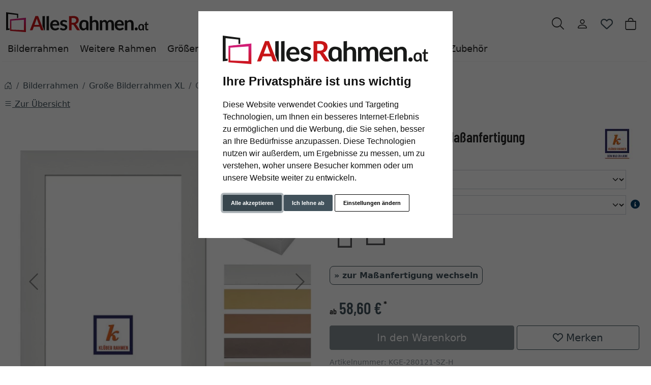

--- FILE ---
content_type: text/html; charset=UTF-8
request_url: https://www.allesrahmen.at/Giga-Alu-Bilderrahmen-Massanfertigung-2200000.html
body_size: 24210
content:
<!DOCTYPE html><html lang="de" ><head><meta http-equiv="X-UA-Compatible" content="IE=edge"><meta name="viewport" id="Viewport" content="width=device-width, initial-scale=1"><meta http-equiv="Content-Type" content="text/html; charset=UTF-8"><link rel="dns-prefetch" href="https://www.allesrahmen.at/"><link rel="preconnect" href="https://www.allesrahmen.at/"><link rel="preload" href="https://www.allesrahmen.at/out/moga_ar/src/fonts/icons.woff2" as="font" crossorigin type="font/woff2"><link rel="preload" href="https://www.allesrahmen.at/out/moga_ar/src/fonts/barlow-condensed-latin-600-normal.woff2" as="font" crossorigin type="font/woff2"><link rel="preload" href="https://www.allesrahmen.at/out/moga_ar/src/css/styles.min.css" as="style"><link rel="preload" href="https://www.allesrahmen.at/out/moga_ar/src/js/scripts.bs.min.js" as="script"><link rel="preload" href="https://www.allesrahmen.at/out/moga_ar/src/fontawesome/webfonts/fa-regular-400.woff2" as="font" crossorigin type="font/woff2"><link rel="preload" href="https://www.allesrahmen.at/out/moga_ar/src/fontawesome/webfonts/fa-solid-900.woff2" as="font" crossorigin type="font/woff2"><link rel="preload" href="https://www.allesrahmen.at/out/moga_ar/src/fontawesome/webfonts/fa-v4compatibility.woff2" as="font" crossorigin type="font/woff2"><link rel="preload" href="https://www.allesrahmen.at/out/moga_ar/src/fontawesome/css/all.min.css" as="style"><link rel="preload" href="https://www.allesrahmen.at/out/moga_ar/src/js/libs/jquery.min.js" as="script"><link rel="preload" href="https://www.allesrahmen.at/out/moga_ar/src/js/libs/jquery-ui.min.js" as="script"><title>Giga Alu-Bilderrahmen Maßanfertigung | AllesRahmen.at</title><meta name="ROBOTS" content="NOINDEX, FOLLOW"><meta name="description" content="Giga Alu-Bilderrahmen Maßanfertigung - Aluminium Bilderrahmen GIGA nach Maß GIGA Aluminium Bilderrahmen von Klüber-Gebira, der moderne Rahmen mit Stil. Möchten Sie Bilder, moderne Kunst oder auch Ihre"><meta name="keywords" content="giga, alu-bilderrahmen, maßanfertigung, bilderrahmen, große, xl"><meta property="og:site_name" content="https://www.allesrahmen.at/"><meta property="og:title" content="Giga Alu-Bilderrahmen Maßanfertigung | AllesRahmen.at"><meta property="og:description" content="Giga Alu-Bilderrahmen Maßanfertigung - Aluminium Bilderrahmen GIGA nach Maß GIGA Aluminium Bilderrahmen von Klüber-Gebira, der moderne Rahmen mit Stil. Möchten Sie Bilder, moderne Kunst oder auch Ihre"><meta property="og:type" content="product"><meta property="og:image" content="https://cdn.artvera.cloud/generated/picture-frames/product/1/600_600/kge-280121-sz-h-dz.webp"><meta property="og:url" content="https://www.allesrahmen.at/Giga-Alu-Bilderrahmen-Massanfertigung-Silber-matt-kreuzgebuerstet-Normalglas-2-mm-2000000.html"><link rel="canonical" href="https://www.allesrahmen.at/Giga-Alu-Bilderrahmen-Massanfertigung-Silber-matt-kreuzgebuerstet-Normalglas-2-mm-2000000.html"><link rel="shortcut icon" href="https://www.allesrahmen.at/out/moga_ar/img/favicons/favicon.ico?rand=1" type="image/x-icon" /><link rel="icon" href="https://www.allesrahmen.at/out/moga_ar/img/favicons/favicon-16x16.png" sizes="16x16" /><link rel="icon" href="https://www.allesrahmen.at/out/moga_ar/img/favicons/favicon-32x32.png" sizes="32x32" /><link rel="stylesheet" href="https://www.allesrahmen.at/out/moga_ar/src/css/styles.min.css"><link rel="stylesheet" href="https://www.allesrahmen.at/out/moga_ar/src/fontawesome/css/all.min.css"><link href='https://www.allesrahmen.at/out/moga_ar/src/fontawesome/webfonts/fa-regular-400.woff2' rel='stylesheet' type='text/css'><link href='https://www.allesrahmen.at/out/moga_ar/src/fontawesome/webfonts/fa-solid-900.woff2' rel='stylesheet' type='text/css'><link href='https://www.allesrahmen.at/out/moga_ar/src/fontawesome/webfonts/fa-v4compatibility.woff2' rel='stylesheet' type='text/css'><link rel="stylesheet" type="text/css" href="https://www.allesrahmen.at/modules/ava/Pic/out/css/magnific-popup.min.css" /><link rel="stylesheet" type="text/css" href="https://www.allesrahmen.at/modules/ava/Search/out/src/css/AvaSearch.min.css" /><link rel="stylesheet" type="text/css" href="https://www.allesrahmen.at/modules/bestit/amazonpay4oxid/out/src/css/bestitamazonpay4oxid.css" /><script async src="https://www.googletagmanager.com/gtag/js?id=G-JBX0CZGE3F"></script><script> window.dataLayer = window.dataLayer || [];	function gtag(){dataLayer.push(arguments);}	gtag('js', new Date());</script> <script>(function(w,d,t,r,u){var f,n,i;w[u]=w[u]||[] ,f=function(){var o={ti:"4038824", enableAutoSpaTracking: true}; o.q=w[u],w[u]=new UET(o),w[u].push("pageLoad")} ,n=d.createElement(t),n.src=r,n.async=1,n.onload=n .onreadystatechange=function() {var s=this.readyState;s &&s!=="loaded"&& s!=="complete"||(f(),n.onload=n. onreadystatechange=null)},i= d.getElementsByTagName(t)[0],i. parentNode.insertBefore(n,i)})(window,document,"script"," //bat.bing.com/bat.js","uetq");</script> <script> gtag('consent', 'default', {
'ad_storage': 'denied',
'ad_user_data': 'denied',
'ad_personalization': 'denied',
'analytics_storage': 'denied' });</script> <script type="text/plain" data-cookie-consent="tracking">gtag('consent', 'update', {"analytics_storage":"granted"});</script><script type="text/plain" data-cookie-consent="targeting">gtag('consent', 'update', {"ad_storage":"granted","ad_user_data":"granted","ad_personalization":"granted"});</script><script> window.uetq = window.uetq || []; window.uetq.push('consent', 'default', { 'ad_storage': 'denied' });</script> <script type="text/plain" data-cookie-consent="targeting">window.uetq.push('consent', 'update', {"ad_storage":"granted"});</script><script type="text/javascript" >gtag('config', 'UA-40405536-6', {'anonymize_ip': true});gtag('config', 'G-JBX0CZGE3F');</script>  <script type="text/plain" data-cookie-consent="strictly-necessary"> gtag('config', 'AW-954915133', {'allow_enhanced_conversions': true}); </script> <script type="text/plain" data-cookie-consent="targeting" >gtag('config', 'AW-954915133');	gtag('event', 'page_view', {"ecomm_prodid":"","ecomm_pagetype":"other","dynx_itemid":"","dynx_pagetype":"other"});</script><style type="text/css">.colorPicker{position:relative;display:none;width:100%}.colorPicker .listcontainer{position:relative;overflow:hidden;max-height:305px;overflow-y:scroll;border:solid #ccc;border-width:0 1px}.colorPicker .list a{float:left;box-sizing:border-box;border:5px solid #fff;width:20%;background-color:transparent;padding:0}.colorPicker .list a.active{margin:0;border:5px solid #c00}.colorPicker .list a img{border:1px solid #bbb;width:100%;height:100%}.colorPicker:last-child .listcontainer{border-bottom-width:1px}.buttonToWishList[data\-amount="1"]>i,i.fa-solid.wishlistActive{color:#e84250}@media (max-width:767px){button.btn-wishlist{display:none}}.buttonToWishList span{display:none}.wishlistButton{position:absolute;right:62px;top:0}.wishlistButtonSticky a{padding-top:5px;display:inline-block}#toBasket{width:59%}.tobasket-function .buttonToWishList{width:39%}.input-group-text{width:5rem}#also-tab{text-wrap:auto}.zoxid-productlist-grid h2,.zoxid-productlist-grid strong.h2{line-height:100%}.zoxid-productlist-grid .manufacturerIcon{top:0;bottom:unset;left:0;max-width:35%}.expertreview .blockquote:before{font:normal normal normal 14px/1 FontAwesome;font-size:3em;margin:0 1em 3em 0;position:relative;content:"\f10e";top:0;float:left;color:#cfd2cf}.expertreview{margin-top:3em}.expertreview .blockquote{border-left:0;margin-top:2em}.expertreview img#expert{float:left;width:120px;border:1px solid #ccc;margin-right:2em}.expertreview figure{min-height:150px}@media (max-width:979px) .expertreview img#expert{max-width:70px}.expertreview img#expert{float:left;width:120px;border:1px solid #ccc;margin-right:2em}.card{position:relative;display:flex;flex-direction:column;min-width:0;word-wrap:break-word;background-color:#fff;background-clip:border-box;border:0;border-radius:.25rem}.expertreview .btn-accordion{padding:0!important;background-color:#fff!important}.expertreview .btn-accordion:hover{background-image:none;background-color:#fff;font-weight:700}@media (prefers-reduced-motion:no-preference){#details-slider .carousel-item{transition:transform .2s ease-in-out}}#details-slider .carousel-item img{cursor:zoom-in}.cl-details .pswp{--pswp-bg:white;--pswp-icon-color:lightgray;--pswp-icon-color-secondary:grey;--pswp-icon-stroke-color:lightgray}@media (max-width:800px){.cl-details .pswp__button--arrow{top:calc(50% - 46px)}}.cl-details .pswp__counter{text-shadow:none;color:grey}.cl-details .pswp__button{color:grey}.cl-details .pswp__bullets-indicator{display:block;flex-direction:row;align-items:center;position:absolute;bottom:10px;width:90%;left:50%;transform:translate(-50%,0);text-align:center}.pswp__bullet{margin:5px;display:inline-block;width:60px;border:solid 1px lightgray}.pswp__bullet.pswp__bullet--active{border:solid 1px gray}.pswp__bullet img{width:100%}@media (max-width:991px){div#navbarSupportedContent{display:none!important}}@media (min-width:992px){.navbar-expand-lg .navbar-collapse{justify-content:flex-start;border-bottom:1px solid var(--bs-light)}.navbar-expand-lg .navbar-nav{margin-left:0;padding-left:0}.navbar-nav-mega .nav-level-3 .nav-link{font-size:1rem;color:unset;padding:4px 8px;margin-left:1rem}.navbar-nav-mega .nav-level-3 .nav-link:before{font-family:var(--fa-style-family,"Font Awesome 6 Free");font-weight:var(--fa-style,900);content:"\f0da";margin-right:5px;font-size:.9rem}}a.nav-link.nav-link-1{text-transform:none;font-size:1.1rem}@media (min-width:576px){.modal-dialog{max-width:500px;margin:0 auto 0 0}.modal-content{height:100vh}}header .btn[data-bs-target="#mobileMenu"]{font-size:2rem}nav#mobile__menu{display:flex;-webkit-align-items:center;align-items:center}nav#mobile__menu .m-menu__checkbox{display:none}nav#mobile__menu label.m-menu__toggle{cursor:pointer}nav#mobile__menu .m-menu{position:absolute;top:0;left:0;max-width:960px;width:100%;height:100%;transform:translate3d(-960px,0,0);transition:transform 0.35s;z-index:1;overflow:hidden;background-color:#fff}nav#mobile__menu .m-menu__overlay{background-color:rgba(103,103,103,.5);position:absolute;top:0;width:100%;bottom:0;z-index:1;display:none}nav#mobile__menu .m-menu__header{padding:0 16px;height:50px;display:flex;justify-content:space-around;align-items:center;border-bottom:1px solid #e8e8e8}nav#mobile__menu .m-menu__header span{font-size:1.2rem;font-weight:700;text-align:center;width:100%}nav#mobile__menu .m-menu .m-menu{transform:translate3d(990px,0,0)}nav#mobile__menu .m-menu ul{height:calc(100vh - 50px);overflow-y:auto;list-style-type:none;padding-bottom:60px}nav#mobile__menu .m-menu ul li a,nav#mobile__menu .m-menu ul li label{display:block;text-align:left;padding:0 15px;line-height:4rem;text-decoration:none;color:var(--ar-dark);cursor:pointer;font-size:1.1rem;position:relative}nav#mobile__menu .m-menu ul li label.a-label__chevron::after{content:"";position:absolute;display:inline-block;height:15px;width:15px;border-color:var(--ar-dark);border-style:solid;border-width:2px 2px 0 0;transform:rotate(45deg);top:50%;margin-top:-5px;right:2rem}nav#mobile__menu .m-menu ul li .-invisible{border-bottom:0}nav#mobile__menu .m-menu .m-menu label.m-menu__toggle{display:flex;border-bottom:0;padding:0;box-sizing:content-box}nav#mobile__menu .m-menu__checkbox:checked~.m-menu__overlay{display:block}nav#mobile__menu .m-menu__checkbox:checked~.m-menu{transform:translate3d(0,0,0)}nav#mobile__menu .m-menu ul li a.allProducts{font-weight:700}.menu-dropdowns .btn{font-size:1.5rem;border:0}.ArticleCarousel .d-flex{display:inline-flex!important}.ArticleCarousel .price.h5{font-size:.9rem;display:unset}div#newItems-ArticleCarousel .product-img{max-height:100%;filter:none}.ArticleCarousel .h5{font-size:1rem}.ArticleCarousel .col{display:inline-block}.ArticleCarousel .product-img{padding:0}.ArticleCarousel .card-body{padding:0rem 1rem}#tns1>.tns-item{text-align:center}.tns-outer{width:100%}.tns-nav{text-align:center}.tns-nav>[aria-controls]{width:10px;height:10px;padding:0;margin:0 5px;border-radius:80%;background:#ddd;border:0}.tns-nav>.tnsButton[aria-controls]{color:#ddd;margin-top:4px;padding-left:2px;padding-right:2px}.tns-nav>[aria-controls].tns-nav-active{background:var(--bs-secondary);border-radius:5px;width:20px}.tns-nav i.fa-solid.fa-circle{display:none}.avaSlider{white-space:nowrap;overflow:hidden;height:100%}.avaSlider img.image{width:100%;object-position:right;object-fit:cover;height:40vh}.promoSlider{padding-bottom:40px;display:flex;justify-content:space-around;height:40vh;background-size:cover;background-position:center}.promoSlider .item{position:relative;display:inline-block}.promoSlider .item .content{padding:1rem;height:40vh;display:flex;align-items:flex-end;position:absolute;top:0;width:100%}.promoSlider .discount{font-size:2em!important;margin-bottom:0;font-weight:700}.promoSlider a{text-decoration:none}.promoSlider .item .headline{margin-bottom:0;font-size:1em;line-height:1em;font-weight:700}.magazin .item .content{width:100%;position:relative}.magazin .tns-nav button{border-radius:25px}.magazin .tns-nav{text-align:center;background-color:#fff;padding-top:15px}.ava_Discount{border-left:solid 3px #c00;padding:10px;font-size:1.3em}span.singleDiscountTitle{font-size:1.2em}.completeSavedMoney{color:#c00;text-decoration:underline}.zoxid-detailsinfo .zoxid-price del{color:#c00}a[class^=ListIcon_],a[class^=ava_christmas_listicon_]{position:absolute;top:1rem;background-color:var(--ar-rot);color:#fff;padding:0 5px;z-index:99;border-radius:0 .25rem 0 .25rem;text-decoration:none;font-size:.9rem}.ListIcon_hausmarke{background-color:#1a4b6b!important}.ListIcon_Tipp{background-color:#608775!important}div.list-container .col:has(a.ListIcon_Tipp) .ListIcon_Promo{top:3rem}div.list-container .col:has(a.ListIcon_hausmarke) .ListIcon_Tipp{top:3rem}div.list-container .col:has(a.ListIcon_hausmarke,a.ListIcon_Tipp) .ListIcon_10,div.list-container .col:has(a.ListIcon_hausmarke,a.ListIcon_Tipp) .ListIcon_20,div.list-container .col:has(a.ListIcon_hausmarke,a.ListIcon_Tipp) .ListIcon_11{top:3rem}div.list-container .col:has(a.ListIcon_hausmarke+a.ListIcon_Tipp) .ListIcon_10,div.list-container .col:has(a.ListIcon_hausmarke+a.ListIcon_Tipp) .ListIcon_20,div.list-container .col:has(a.ListIcon_hausmarke+a.ListIcon_Tipp) .ListIcon_11{top:5rem}section.review img{width:15px}section.review .review-user{width:60px;float:left;margin-right:1rem}section.review i.fa-solid.fa-star{color:yellow}div#eKomiWidget_default img{padding:.25rem;border:1px solid #dee2e6;max-width:100%;height:auto}.footer-usp{text-align:left;color:unset!important;border-bottom:0;margin-bottom:0;font-size:.9rem}.footer-trust img{max-width:50px}.footer-trust{font-size:.9rem}.w-75{width:75%!important}.w-50{width:50%!important}.w-25{width:25%!important}img.cc-nb-logo{max-width:100%;margin-bottom:1rem}.termsfeed-com---nb .cc-nb-okagree,.termsfeed-com---nb .cc-nb-reject,.termsfeed-com---nb .cc-nb-changep{font-size:11px!important}.icon-ava-retour:before{content:"\e90e"}.ava_customiser{width:100%!important;border-color:#ccc;border-style:solid;border-width:1px;padding:5px;background:none repeat scroll 0 0 #F0F0F0}.ava_customiser_tprice{display:none}.ava_customiser.btnLink{font-weight:700;margin-bottom:1em;padding:10px 20px}#ava_customiser{margin-bottom:1em}#ava_customiser input{margin:5px;width:160px;margin-bottom:5px}#ava_customiser label{min-width:180px;margin-top:5px}#ava_customiser_basket{clear:both;padding-top:15px}#ava_customiser_message{float:left;font-weight:700;font-size:large;color:#c00000;margin-top:5px;margin-bottom:5px;border:solid 2px #c00000;padding:5px;width:100%;min-height:2.2em}#ava_customiser_message-tipp{font-style:italic;margin-bottom:1em;display:block}#ava_customiser_hr{margin-top:5px;margin-bottom:5px;border:0;border-top:1px solid #333}.ava_customiser{border:0;background:#f5f5f5}.attr-iconlist{margin-bottom:1em}.attr-iconlist ul{padding:0}.attr-iconlist ul li{float:left;list-style-type:none;position:relative;text-align:center;margin:5px;font-size:11px;border:0}.attr-iconlist ul li .attr-text{position:absolute;width:100%;bottom:1px;cursor:default}.attr-table tr td{padding-top:5px}.attr-table tr td.attrName{padding-left:15px;padding-right:1em;min-width:125px}.attr-table td{font-size:13px}.attr-table .attr-table-label td{font-weight:700}.tooltipPopUp .tooltipClose{display:block;text-align:right;text-decoration:none}.tooltipPopUp img{max-width:100%}.tooltipPopUp div[class^=tooltip_glas]+div[class^=tooltip_glas]{margin-top:1.5em;padding-top:.5em;border-top:solid 1px #ccc}.tooltipPopUp div[class^=tooltip_glas] h4{font-weight:.9rem}.tooltipPopUp .tt-glas-dnone{display:none}</style></head ><body class="cl-details"><div xmlns="http://www.w3.org/1999/xhtml"
xmlns:rdf="http://www.w3.org/1999/02/22-rdf-syntax-ns#"
xmlns:xsd="http://www.w3.org/2001/XMLSchema#"
xmlns:gr="http://purl.org/goodrelations/v1#"
xmlns:foaf="http://xmlns.com/foaf/0.1/"
xmlns:v="http://rdf.data-vocabulary.org/#"
xml:base="https://www.allesrahmen.at/Giga-Alu-Bilderrahmen-Massanfertigung-2200000.html"
typeof="gr:Offering" about="https://www.allesrahmen.at/Giga-Alu-Bilderrahmen-Massanfertigung-2200000.html#offeringdata"><div rel="foaf:page" resource="https://www.allesrahmen.at/Giga-Alu-Bilderrahmen-Massanfertigung-2200000.html"></div><div rev="gr:offers" resource="https://www.allesrahmen.at/Impressum.html#companydata"></div><div property="gr:name" content="Giga Alu-Bilderrahmen Maßanfertigung" xml:lang="de"></div><div property="gr:hasStockKeepingUnit" content="KGE-280121-SZ-H" datatype="xsd:string"></div><div rel="gr:includes"> <div typeof="gr:ProductOrServiceModel" about="https://www.allesrahmen.at/Giga-Alu-Bilderrahmen-Massanfertigung-2200000.html#productdata"> <div property="gr:name" content="Giga Alu-Bilderrahmen Maßanfertigung" xml:lang="de"></div> <div rel="foaf:depiction v:image" resource="https://cdn.artvera.cloud/generated/picture-frames/product/1/600_600/kge-280121-sz-h-dz.webp"></div> <div property="gr:hasStockKeepingUnit" content="KGE-280121-SZ-H" datatype="xsd:string"></div> <div property="gr:condition" content="new" xml:lang="en"></div><div property="gr:category" content="Große Bilderrahmen XL" xml:lang="de"></div></div></div> <div rel="gr:hasPriceSpecification"><div typeof="gr:UnitPriceSpecification"><div property="gr:validFrom" content="2026-01-21T11:45:18Z" datatype="xsd:dateTime"></div> <div property="gr:validThrough" content="2026-01-21T11:45:18Z" datatype="xsd:dateTime"></div> <div property="gr:hasUnitOfMeasurement" content="C62" datatype="xsd:string"></div> <div property="gr:hasCurrency" content="EUR" datatype="xsd:string"></div><div property="gr:hasCurrencyValue" content="0" datatype="xsd:float"></div></div></div><div property="gr:validFrom" content="2026-01-21T11:45:18Z" datatype="xsd:dateTime"></div><div property="gr:validThrough" content="2026-01-21T11:45:18Z" datatype="xsd:dateTime"></div><div rel="gr:hasBusinessFunction" resource="http://purl.org/goodrelations/v1#Sell"></div> <div rel="gr:eligibleCustomerTypes" resource="http://purl.org/goodrelations/v1#Enduser"></div><div property="gr:eligibleRegions" content="AT" datatype="xsd:string"></div><div rel="gr:acceptedPaymentMethods" resource="https://www.allesrahmen.at/AGB.html#Rechnung_oxidinvoice"></div> <div rel="gr:availableDeliveryMethods" resource="https://www.allesrahmen.at/Versand-Zahlarten.html#Standard_oxidstandard"></div> <div rel="gr:hasPriceSpecification" resource="https://www.allesrahmen.at/Versand-Zahlarten.html#1f061b208857d883089c201be6c73796"></div><div rel="foaf:depiction v:image" resource="https://cdn.artvera.cloud/generated/picture-frames/product/1/600_600/kge-280121-sz-h-dz.webp"></div></div>  <header class="container-xxl position-relative py-6"><div class="row ps-1 pe-2" > <div class="col-7 text-start"> <a href="https://www.allesrahmen.at/" title="AllesRahmen.at" class="logo-link"><img src="https://www.allesrahmen.at/out/moga_ar/img/logoARat.svg" alt="AllesRahmen.at" width="280" height="51" class="logo-img"> </a> </div> <div class="col-4 col-lg-5 text-end"> <div class="menu-dropdowns btn-group ms-lg-auto"><div class="d-none d-md-inline-flex"> </div><a class="btn btn-contact d-none d-md-block" href="https://www.allesrahmen.at/index.php?cl=contact" title="Kontakt" ><img alt="icon-service" src="https://www.allesrahmen.at/out/moga_ar/img/headset.svg" ></a><button class="btn search-toggler collapsed" data-bs-toggle="collapse" data-bs-target="#searchCollapse" aria-label="Suche" aria-expanded="false" aria-controls="searchCollapse"><i class="moga-search"></i></button><div class="d-none d-lg-block"> <div class="btn-group" role="group"><button type="button" aria-label="Usercenter" class="btn dropdown-toggle" data-bs-toggle="dropdown" data-href="https://www.allesrahmen.at/index.php?cl=account"><i class="moga-person d-inline-block"></i></button> <div class="dropdown-menu dropdown-menu-end"><form class="px-3 py-2" name="login" action="https://www.allesrahmen.at/index.php?" method="post" style="width: 270px"><input type="hidden" name="lang" value="0" /><input type="hidden" name="cnid" value="2200000" /><input type="hidden" name="listtype" value="list" /><input type="hidden" name="actcontrol" value="details" /><input type="hidden" name="fnc" value="login_noredirect"><input type="hidden" name="cl" value="details"> <input type="hidden" name="pgNr" value="0"><input type="hidden" name="CustomError" value="loginBoxErrors"><input type="hidden" name="anid" value="KGE-280121-SZ-H"><div class="mb-3 form-floating"> <input id="loginEmail" type="email" name="lgn_usr" autocomplete="email" class="form-control" placeholder="E-Mail-Adresse"> <label for="loginEmail">E-Mail-Adresse</label></div><div class="mb-3 form-floating"> <input id="loginPasword" type="password" name="lgn_pwd" autocomplete="current-password" class="form-control" placeholder="Passwort"> <label for="loginPasword">Passwort</label></div><a class="small forgotPasswordOpener" href="https://www.allesrahmen.at/index.php?cl=forgotpwd" title="Passwort vergessen?">Passwort vergessen?</a><div class="form-check mb-3"> <input type="checkbox" class="form-check-input" value="1" name="lgn_cook" id="remember"> <label class="form-check-label" for="remember">Passwort merken </label> </div><button type="submit" class="btn btn-primary">Anmelden</button><a class="btn btn-outline-primary" id="registerLink" href="https://www.allesrahmen.at/index.php?cl=register" title="Registrieren">Registrieren</a></form></div></div><button type="button" class="btn btn-wishlist" > <a href="https://www.allesrahmen.at/index.php?cl=account_wishlist" title="Mein Wunschzettel" ><i class="fa-heart fa-regular" aria-hidden="true" ></i> </a> </button> </div><div class="btn-group" role="group"><button type="button" class="btn btn-minibasket" data-bs-toggle="modal" data-bs-target="#basketModal" aria-label="Warenkorb"> <i class="moga-bag" aria-hidden="true"></i></button></div> </div> <form class="search collapse" id="searchCollapse" action="https://www.allesrahmen.at/index.php?" method="get" name="search"> <input type="hidden" name="lang" value="0" /> <input type="hidden" name="cl" value="search"> <div class="input-group"><label class="visually-hidden" for="searchParam">Suche</label><input class="form-control" type="text" id="searchParam" name="searchparam" value="" placeholder="Suche"><button class="btn btn-primary" type="submit" title="Suchen"><i class="moga-search"></i></button> </div> </form><div class="AvaQuickSearchResult" ><div id="close" class="close"> [<span class="fa fa-times"></span>]</div><div class="result" ></div></div></div> <div class="text-start p-0 col-1 col-lg-12"> <button class="btn p-0 d-lg-none " type="button" data-bs-toggle="modal" data-bs-target="#mobileMenu" aria-controls="mobileMenuContent" aria-label="Toggle navigation"><i class="moga-bars"></i></button> <nav id="mainnav" class="navbar navbar-mega navbar-expand-lg p-0"> <div class="navbar-collapse collapse" id="navbarSupportedContent"><div id="navigation" class="navbar-nav navbar-nav-mega"> <div class="nav-item has-subs"><a class="nav-link nav-link-1 active" aria-current="page" href="https://www.allesrahmen.at/Bilderrahmen/">Bilderrahmen</a><div class="nav-level-2"><div class="container-xxl"> <div class="columns"> <div class="nav-item nav-item-2"> <a class="nav-link" href="https://www.allesrahmen.at/Alurahmen/">Alurahmen</a> </div> <div class="nav-item nav-item-2"> <a class="nav-link" href="https://www.allesrahmen.at/Holzrahmen/">Holzrahmen</a> </div> <div class="nav-item nav-item-2"> <a class="nav-link" href="https://www.allesrahmen.at/Vintage-Shabby-Chic/">Vintage &amp; Shabby Chic</a> </div> <div class="nav-item nav-item-2"> <a class="nav-link" href="https://www.allesrahmen.at/Barock-Stilrahmen/">Barock Bilderrahmen</a> </div> <div class="nav-item nav-item-2"> <a class="nav-link" href="https://www.allesrahmen.at/Kunststoffrahmen/">Kunststoffrahmen</a> </div> <div class="nav-item nav-item-2"> <a class="nav-link" href="https://www.allesrahmen.at/Cliprahmen/">Cliprahmen</a> </div> <div class="nav-item nav-item-2"> <a class="nav-link" href="https://www.allesrahmen.at/Bilderrahmen-fuer-Puzzles/">Bilderrahmen für Puzzles</a> </div> <div class="nav-item nav-item-2"> <a class="nav-link" href="https://www.allesrahmen.at/Galerierahmen/">Galerierahmen</a> </div> <div class="nav-item nav-item-2"> <a class="nav-link" href="https://www.allesrahmen.at/Bilderrahmen/Collagerahmen/">Collagerahmen</a> </div> <div class="nav-item nav-item-2"> <a class="nav-link" href="https://www.allesrahmen.at/Oval-Rundrahmen/">Oval &amp; Rundrahmen</a> </div> <div class="nav-item nav-item-2"> <a class="nav-link" href="https://www.allesrahmen.at/Objekt-3D-Rahmen/">3D-Bilderrahmen</a><div class="nav-level-3"> <div class="nav-item"> <a class="nav-link" href="https://www.allesrahmen.at/T-Shirt-Trikotrahmen/">T-Shirt &amp; Trikotrahmen</a> </div><div class="nav-item"> <a class="nav-link" href="https://www.allesrahmen.at/Weitere-Produkte/Rahmen-fuer-Medaillen/">Rahmen für Medaillen</a> </div></div></div> <div class="nav-item nav-item-2"> <a class="nav-link" href="https://www.allesrahmen.at/Schattenfugenrahmen/">Schattenfugenrahmen</a> </div> <div class="nav-item nav-item-2"> <a class="nav-link" href="https://www.allesrahmen.at/Poster-Klapprahmen/">Poster &amp; Klapprahmen</a> </div> <div class="nav-item nav-item-2"> <a class="nav-link" href="https://www.allesrahmen.at/Bilderrahmen/Bilderrahmen-f-r-Fernseher/">Bilderrahmen für Fernseher</a> </div> <div class="nav-item nav-item-2"> <a class="nav-link" href="https://www.allesrahmen.at/Brandschutzrahmen/">Brandschutzrahmen</a> </div> <div class="nav-item nav-item-2"> <a class="nav-link" href="https://www.allesrahmen.at/Foto-Portraitrahmen/">Foto &amp; Portraitrahmen</a> </div> <div class="nav-item nav-item-2"> <a class="nav-link" href="https://www.allesrahmen.at/Bilderrahmen-fuer-Urkunden/">Bilderrahmen für Urkunden</a> </div> <div class="nav-item nav-item-2"> <a class="nav-link" href="https://www.allesrahmen.at/Bilderrahmen/Bilderrahmen-mit-Passepartout/">Bilderrahmen mit Passepartout</a> </div> <div class="nav-item nav-item-2"> <a class="nav-link active" href="https://www.allesrahmen.at/Grosse-Bilderrahmen-XL/">Große Bilderrahmen XL</a> </div> <div class="nav-item nav-item-2"> <a class="nav-link" href="https://www.allesrahmen.at/Wechselrahmen/">Wechselrahmen</a> </div> </div></div></div> </div> <div class="nav-item has-subs"><a class="nav-link nav-link-1" href="https://www.allesrahmen.at/Weitere-Produkte/">Weitere Rahmen</a><div class="nav-level-2"><div class="container-xxl"> <div class="columns"> <div class="nav-item nav-item-2"> <a class="nav-link" href="https://www.allesrahmen.at/Weitere-Produkte/Wandgalerien/">Wandgalerien</a> </div> <div class="nav-item nav-item-2"> <a class="nav-link" href="https://www.allesrahmen.at/Wandspiegel/">Wandspiegel</a> </div> <div class="nav-item nav-item-2"> <a class="nav-link" href="https://www.allesrahmen.at/Weitere-Produkte/Keilrahmen/">Keilrahmen</a> </div> <div class="nav-item nav-item-2"> <a class="nav-link" href="https://www.allesrahmen.at/Weitere-Produkte/Rohleisten-zum-Bemalen/">Rohleisten zum Bemalen</a> </div> <div class="nav-item nav-item-2"> <a class="nav-link" href="https://www.allesrahmen.at/Weitere-Produkte/Rahmen-fuer-Keilrahmen/">Rahmen für Keilrahmen</a> </div> <div class="nav-item nav-item-2"> <a class="nav-link" href="https://www.allesrahmen.at/Weitere-Produkte/Rahmen-fuer-Videospiele/">GameFrame</a> </div> <div class="nav-item nav-item-2"> <a class="nav-link" href="https://www.allesrahmen.at/Weitere-Produkte/Klemmleisten/">Klemmleisten</a> </div> <div class="nav-item nav-item-2"> <a class="nav-link" href="https://www.allesrahmen.at/Weitere-Produkte/Acryl-Tischaufsteller/">Acryl-Tischaufsteller</a> </div> <div class="nav-item nav-item-2"> <a class="nav-link" href="https://www.allesrahmen.at/Weitere-Produkte/Kundenstopper/">Kundenstopper</a> </div> <div class="nav-item nav-item-2"> <a class="nav-link" href="https://www.allesrahmen.at/Weitere-Produkte/Doppelrahmen/">Doppelrahmen</a> </div> <div class="nav-item nav-item-2"> <a class="nav-link" href="https://www.allesrahmen.at/Weitere-Produkte/Eckrahmen/">Eckrahmen</a> </div> <div class="nav-item nav-item-2"> <a class="nav-link" href="https://www.allesrahmen.at/Weitere-Produkte/Schaukasten/">Schaukästen</a> </div> <div class="nav-item nav-item-2"> <a class="nav-link" href="https://www.allesrahmen.at/Weitere-Produkte/Signaturrahmen/">Signaturrahmen</a> </div> <div class="nav-item nav-item-2"> <a class="nav-link" href="https://www.allesrahmen.at/Weitere-Produkte/Fotoalben/">Fotoalben</a> </div> <div class="nav-item nav-item-2"> <a class="nav-link" href="https://www.allesrahmen.at/Weitere-Produkte/Grabrahmen/">Grabrahmen</a> </div> <div class="nav-item nav-item-2"> <a class="nav-link" href="https://www.allesrahmen.at/Weitere-Produkte/Rahmen-fuer-Schallplatten/">Rahmen für Schallplatten</a> </div></div></div></div> </div> <div class="nav-item has-subs"><a class="nav-link nav-link-1" href="https://www.allesrahmen.at/Rahmengroessen/">Größen</a><div class="nav-level-2"><div class="container-xxl"> <div class="columns"> <div class="nav-item nav-item-2"> <a class="nav-link" href="https://www.allesrahmen.at/Rahmengroessen/Alle-Formate/">Alle Formate</a> </div> <div class="nav-item nav-item-2"> <a class="nav-link" href="https://www.allesrahmen.at/Rahmengroessen/9x13-cm/">9x13 cm</a> </div> <div class="nav-item nav-item-2"> <a class="nav-link" href="https://www.allesrahmen.at/Rahmengroessen/10x15-cm/">10x15 cm</a> </div> <div class="nav-item nav-item-2"> <a class="nav-link" href="https://www.allesrahmen.at/Rahmengroessen/13x18-cm/">13x18 cm</a> </div> <div class="nav-item nav-item-2"> <a class="nav-link" href="https://www.allesrahmen.at/Rahmengroessen/15x20-cm/">15x20 cm</a> </div> <div class="nav-item nav-item-2"> <a class="nav-link" href="https://www.allesrahmen.at/Rahmengroessen/18x18-cm/">18x18 cm</a> </div> <div class="nav-item nav-item-2"> <a class="nav-link" href="https://www.allesrahmen.at/Rahmengroessen/18x24-cm/">18x24 cm</a> </div> <div class="nav-item nav-item-2"> <a class="nav-link" href="https://www.allesrahmen.at/Rahmengroessen/20x30-cm/">20x30 cm</a> </div> <div class="nav-item nav-item-2"> <a class="nav-link" href="https://www.allesrahmen.at/Rahmengroessen/21x29-7-cm-A4/">21x29,7 cm (A4)</a> </div> <div class="nav-item nav-item-2"> <a class="nav-link" href="https://www.allesrahmen.at/Rahmengroessen/24x30-cm/">24x30 cm</a> </div> <div class="nav-item nav-item-2"> <a class="nav-link" href="https://www.allesrahmen.at/Rahmengroessen/28x35-cm/">28x35 cm</a> </div> <div class="nav-item nav-item-2"> <a class="nav-link" href="https://www.allesrahmen.at/Rahmengroessen/29-7x42-cm-A3/">29,7x42 cm (A3)</a> </div> <div class="nav-item nav-item-2"> <a class="nav-link" href="https://www.allesrahmen.at/Rahmengroessen/30x40-cm/">30x40 cm</a> </div> <div class="nav-item nav-item-2"> <a class="nav-link" href="https://www.allesrahmen.at/Rahmengroessen/30x45-cm/">30x45 cm</a> </div> <div class="nav-item nav-item-2"> <a class="nav-link" href="https://www.allesrahmen.at/Rahmengroessen/40x50-cm/">40x50 cm</a> </div> <div class="nav-item nav-item-2"> <a class="nav-link" href="https://www.allesrahmen.at/Rahmengroessen/40x60-cm/">40x60 cm</a> </div> <div class="nav-item nav-item-2"> <a class="nav-link" href="https://www.allesrahmen.at/Rahmengroessen/42x59-4-cm-A2/">42x59,4 cm (A2)</a> </div> <div class="nav-item nav-item-2"> <a class="nav-link" href="https://www.allesrahmen.at/Rahmengroessen/50x50-cm/">50x50 cm</a> </div> <div class="nav-item nav-item-2"> <a class="nav-link" href="https://www.allesrahmen.at/Rahmengroessen/50x60-cm/">50x60 cm</a> </div> <div class="nav-item nav-item-2"> <a class="nav-link" href="https://www.allesrahmen.at/Rahmengroessen/50x70-cm/">50x70 cm</a> </div> <div class="nav-item nav-item-2"> <a class="nav-link" href="https://www.allesrahmen.at/Rahmengroessen/59-4x84-1-cm-A1/">59,4x84,1 cm (A1)</a> </div> <div class="nav-item nav-item-2"> <a class="nav-link" href="https://www.allesrahmen.at/Rahmengroessen/60x70-cm/">60x70 cm</a> </div> <div class="nav-item nav-item-2"> <a class="nav-link" href="https://www.allesrahmen.at/Rahmengroessen/60x80-cm/">60x80 cm</a> </div> <div class="nav-item nav-item-2"> <a class="nav-link" href="https://www.allesrahmen.at/Rahmengroessen/60x90-cm/">60x90 cm</a> </div> <div class="nav-item nav-item-2"> <a class="nav-link" href="https://www.allesrahmen.at/Rahmengroessen/70x80-cm/">70x80 cm</a> </div> <div class="nav-item nav-item-2"> <a class="nav-link" href="https://www.allesrahmen.at/Rahmengroessen/70x90-cm/">70x90 cm</a> </div> <div class="nav-item nav-item-2"> <a class="nav-link" href="https://www.allesrahmen.at/Rahmengroessen/70x100-cm/">70x100 cm</a> </div> <div class="nav-item nav-item-2"> <a class="nav-link" href="https://www.allesrahmen.at/Rahmengroessen/84-1x118-9-cm-A0/">84,1x118,9 cm (A0)</a> </div> </div></div></div> </div> <div class="nav-item has-subs"><a class="nav-link nav-link-1" href="https://www.allesrahmen.at/Marken/">Marken</a><div class="nav-level-2"><div class="container-xxl"> <div class="columns"> <div class="nav-item nav-item-2"> <a class="nav-link" href="https://www.allesrahmen.at/accent/">accent</a> </div> <div class="nav-item nav-item-2"> <a class="nav-link" href="https://www.allesrahmen.at/ArtCANVAS/">ArtCANVAS</a> </div> <div class="nav-item nav-item-2"> <a class="nav-link" href="https://www.allesrahmen.at/artvera/">artvera</a> </div> <div class="nav-item nav-item-2"> <a class="nav-link" href="https://www.allesrahmen.at/DEHA-Design/">DEHA</a> </div> <div class="nav-item nav-item-2"> <a class="nav-link" href="https://www.allesrahmen.at/Deknudt/">Deknudt</a> </div> <div class="nav-item nav-item-2"> <a class="nav-link" href="https://www.allesrahmen.at/Doehnert/">Döhnert</a> </div> <div class="nav-item nav-item-2"> <a class="nav-link" href="https://www.allesrahmen.at/Marken/Edzard/">Edzard</a> </div> <div class="nav-item nav-item-2"> <a class="nav-link" href="https://www.allesrahmen.at/Frames-Factory/">Frames Factory</a> </div> <div class="nav-item nav-item-2"> <a class="nav-link" href="https://www.allesrahmen.at/Marken/FrameUp/">FrameUp</a> </div> <div class="nav-item nav-item-2"> <a class="nav-link" href="https://www.allesrahmen.at/Marken/Halbe/">Halbe</a> </div> <div class="nav-item nav-item-2"> <a class="nav-link" href="https://www.allesrahmen.at/Henzo/">Henzo</a> </div> <div class="nav-item nav-item-2"> <a class="nav-link" href="https://www.allesrahmen.at/Klueber/">Klüber</a> </div> <div class="nav-item nav-item-2"> <a class="nav-link" href="https://www.allesrahmen.at/Larson-Juhl/">Larson-Juhl</a> </div> <div class="nav-item nav-item-2"> <a class="nav-link" href="https://www.allesrahmen.at/Lueck/">Lück</a> </div> <div class="nav-item nav-item-2"> <a class="nav-link" href="https://www.allesrahmen.at/Mende-Frames/">Mende Frames</a> </div> <div class="nav-item nav-item-2"> <a class="nav-link" href="https://www.allesrahmen.at/Mira/">Mira</a> </div> <div class="nav-item nav-item-2"> <a class="nav-link" href="https://www.allesrahmen.at/Mittermeier/">Mittermeier</a> </div> <div class="nav-item nav-item-2"> <a class="nav-link" href="https://www.allesrahmen.at/Nielsen/">Nielsen</a> </div> <div class="nav-item nav-item-2"> <a class="nav-link" href="https://www.allesrahmen.at/ROGGENKAMP/">Roggenkamp</a> </div> <div class="nav-item nav-item-2"> <a class="nav-link" href="https://www.allesrahmen.at/Display/">Showdown Displays</a> </div> <div class="nav-item nav-item-2"> <a class="nav-link" href="https://www.allesrahmen.at/Marken/Styler/">Styler</a> </div> <div class="nav-item nav-item-2"> <a class="nav-link" href="https://www.allesrahmen.at/walther-design/">Walther Design</a> </div> <div class="nav-item nav-item-2"> <a class="nav-link" href="https://www.allesrahmen.at/woodie/">Woodie</a> </div> <div class="nav-item nav-item-2"> <a class="nav-link" href="https://www.allesrahmen.at/Marken/Zep/">Zep</a> </div> </div></div></div> </div> <div class="nav-item has-subs"><a class="nav-link nav-link-1" href="https://www.allesrahmen.at/Bilderrahmen-nach-Mass/">Bilderrahmen nach Maß</a><div class="nav-level-2"><div class="container-xxl"> <div class="columns"> <div class="nav-item nav-item-2"> <a class="nav-link" href="https://www.allesrahmen.at/Bilderrahmen-nach-Mass/Alurahmen/">Alurahmen</a> </div> <div class="nav-item nav-item-2"> <a class="nav-link" href="https://www.allesrahmen.at/Bilderrahmen-nach-Mass/Holzrahmen/">Holzrahmen</a> </div> <div class="nav-item nav-item-2"> <a class="nav-link" href="https://www.allesrahmen.at/Bilderrahmen-nach-Mass/Barockrahmen/">Barockrahmen</a> </div> <div class="nav-item nav-item-2"> <a class="nav-link" href="https://www.allesrahmen.at/Bilderrahmen-nach-Mass/Schattenfugenrahmen/">Schattenfugenrahmen</a> </div> <div class="nav-item nav-item-2"> <a class="nav-link" href="https://www.allesrahmen.at/Bilderrahmen-nach-Mass/Kunststoffrahmen/">Kunststoffrahmen</a> </div> <div class="nav-item nav-item-2"> <a class="nav-link" href="https://www.allesrahmen.at/Bilderrahmen-nach-Mass/Rahmenlose-Bildhalter/">Rahmenlose Bildhalter</a> </div> <div class="nav-item nav-item-2"> <a class="nav-link" href="https://www.allesrahmen.at/Bilderrahmen-nach-Mass/Bilderrahmen-fuer-Puzzles/">Bilderrahmen für Puzzles</a> </div> <div class="nav-item nav-item-2"> <a class="nav-link" href="https://www.allesrahmen.at/Bilderrahmen-nach-Mass/Keilrahmen/">Keilrahmen</a> </div> </div></div></div> </div> <div class="nav-item has-subs"><a class="nav-link nav-link-1" href="https://www.allesrahmen.at/Passepartouts/">Passepartouts</a><div class="nav-level-2"><div class="container-xxl"> <div class="columns"> <div class="nav-item nav-item-2"> <a class="nav-link" href="https://www.allesrahmen.at/Passepartouts/Fertig-Passepartouts/">Fertig-Passepartouts</a> </div> <div class="nav-item nav-item-2"> <a class="nav-link" href="https://www.allesrahmen.at/Passepartouts/Individueller-Ausschnitt/">Individueller Ausschnitt</a> </div> <div class="nav-item nav-item-2"> <a class="nav-link" href="https://www.allesrahmen.at/Passepartouts/Aussen-und-Innenzuschnitt/">Außen- und Innenzuschnitt</a> </div> <div class="nav-item nav-item-2"> <a class="nav-link" href="https://www.allesrahmen.at/Passepartouts/Galerie-Passepartouts/">Galerie-Passepartouts</a> </div> </div></div></div> </div> <div class="nav-item has-subs"><a class="nav-link nav-link-1" href="https://www.allesrahmen.at/Zubehoer/">Zubehör</a><div class="nav-level-2"><div class="container-xxl"> <div class="columns"> <div class="nav-item nav-item-2"> <a class="nav-link" href="https://www.allesrahmen.at/Zubehoer/Galerieschienen/">Galerieschienen</a> </div> <div class="nav-item nav-item-2"> <a class="nav-link" href="https://www.allesrahmen.at/Zubehoer/Galerieschienen-Zubehoer/">Galerieschienen Zubehör</a> </div> <div class="nav-item nav-item-2"> <a class="nav-link" href="https://www.allesrahmen.at/Zubehoer/Rueckwaende/">Rückwände</a> </div> <div class="nav-item nav-item-2"> <a class="nav-link" href="https://www.allesrahmen.at/Zubehoer/Ersatzglaeser/">Ersatzgläser</a> </div> <div class="nav-item nav-item-2"> <a class="nav-link" href="https://www.allesrahmen.at/Zubehoer/Diebstahlsicherungen/">Diebstahlsicherungen</a> </div> </div></div></div> </div> </div><div class="d-md-none"></div> </div> </nav> </div></div></header><div class="modal fade" data-bs-scroll="false" data-bs-backdrop="true" tabindex="-1" id="mobileMenu" aria-labelledby="mobileMenuLabel"><div class="modal-dialog modal-fullscreen-md-down"> <div class="modal-content"> <div class="modal-body" id="mobileMenuLabel"><nav id="mobile__menu" class=""><input type="checkbox" id="menu" name="menu" class="m-menu__checkbox" checked="checked"><div class="m-menu"><div class="m-menu__header"> <label class="m-menu__toggle" data-bs-dismiss="modal"> <svg width="35" height="35" viewBox="0 0 24 24" fill="none" stroke="#000000" stroke-width="2" stroke-linecap="butt"> <line x1="18" y1="6" x2="6" y2="18"></line><line x1="6" y1="6" x2="18" y2="18"></line> </svg> </label> <span>MENU</span></div><ul><li><label class="a-label__chevron" for="menuitem-2000000">Bilderrahmen</label><input id="menuitem-2000000" type="checkbox" class="m-menu__checkbox"><div class="m-menu"><div class="m-menu__header"><label class="m-menu__toggle" for="menuitem-2000000"> <svg width="35" height="35" viewBox="0 0 24 24" fill="none" stroke="#000000" stroke-width="2" stroke-linecap="butt"> <path d="M19 12H6M12 5l-7 7 7 7"/> </svg></label><span>Bilderrahmen</span></div><ul><li><a class="allProducts" href="https://www.allesrahmen.at/Bilderrahmen/">Alle Produkte</a></li> <li><a href="https://www.allesrahmen.at/Alurahmen/">Alurahmen</a></li> <li><a href="https://www.allesrahmen.at/Holzrahmen/">Holzrahmen</a></li> <li><a href="https://www.allesrahmen.at/Vintage-Shabby-Chic/">Vintage &amp; Shabby Chic</a></li> <li><a href="https://www.allesrahmen.at/Barock-Stilrahmen/">Barock Bilderrahmen</a></li> <li><a href="https://www.allesrahmen.at/Kunststoffrahmen/">Kunststoffrahmen</a></li> <li><a href="https://www.allesrahmen.at/Cliprahmen/">Cliprahmen</a></li> <li><a href="https://www.allesrahmen.at/Bilderrahmen-fuer-Puzzles/">Bilderrahmen für Puzzles</a></li> <li><a href="https://www.allesrahmen.at/Galerierahmen/">Galerierahmen</a></li> <li><a href="https://www.allesrahmen.at/Bilderrahmen/Collagerahmen/">Collagerahmen</a></li> <li><a href="https://www.allesrahmen.at/Oval-Rundrahmen/">Oval &amp; Rundrahmen</a></li> <li> <label class="a-label__chevron" for="menuitem-2043000">3D-Bilderrahmen</label> <input id="menuitem-2043000" type="checkbox" class="m-menu__checkbox"> <div class="m-menu"><div class="m-menu__header"><label class="m-menu__toggle" for="menuitem-2043000"><svg width="35" height="35" viewBox="0 0 24 24" fill="none" stroke="#000000" stroke-width="2" stroke-linecap="butt"><path d="M19 12H6M12 5l-7 7 7 7"/></svg></label><span>3D-Bilderrahmen</span></div><ul><li><a class="allProducts" href="https://www.allesrahmen.at/Objekt-3D-Rahmen/">Alle Produkte</a></li> <li><a href="https://www.allesrahmen.at/T-Shirt-Trikotrahmen/">T-Shirt &amp; Trikotrahmen</a></li>  <li><a href="https://www.allesrahmen.at/Weitere-Produkte/Rahmen-fuer-Medaillen/">Rahmen für Medaillen</a></li> </ul> </div> </li><li><a href="https://www.allesrahmen.at/Schattenfugenrahmen/">Schattenfugenrahmen</a></li> <li><a href="https://www.allesrahmen.at/Poster-Klapprahmen/">Poster &amp; Klapprahmen</a></li> <li><a href="https://www.allesrahmen.at/Bilderrahmen/Bilderrahmen-f-r-Fernseher/">Bilderrahmen für Fernseher</a></li> <li><a href="https://www.allesrahmen.at/Brandschutzrahmen/">Brandschutzrahmen</a></li> <li><a href="https://www.allesrahmen.at/Foto-Portraitrahmen/">Foto &amp; Portraitrahmen</a></li> <li><a href="https://www.allesrahmen.at/Bilderrahmen-fuer-Urkunden/">Bilderrahmen für Urkunden</a></li> <li><a href="https://www.allesrahmen.at/Bilderrahmen/Bilderrahmen-mit-Passepartout/">Bilderrahmen mit Passepartout</a></li> <li><a href="https://www.allesrahmen.at/Grosse-Bilderrahmen-XL/">Große Bilderrahmen XL</a></li> <li><a href="https://www.allesrahmen.at/Wechselrahmen/">Wechselrahmen</a></li>  </ul></div> </li> <li><label class="a-label__chevron" for="menuitem-2500000">Weitere Rahmen</label><input id="menuitem-2500000" type="checkbox" class="m-menu__checkbox"><div class="m-menu"><div class="m-menu__header"><label class="m-menu__toggle" for="menuitem-2500000"> <svg width="35" height="35" viewBox="0 0 24 24" fill="none" stroke="#000000" stroke-width="2" stroke-linecap="butt"> <path d="M19 12H6M12 5l-7 7 7 7"/> </svg></label><span>Weitere Rahmen</span></div><ul><li><a class="allProducts" href="https://www.allesrahmen.at/Weitere-Produkte/">Alle Produkte</a></li> <li><a href="https://www.allesrahmen.at/Weitere-Produkte/Wandgalerien/">Wandgalerien</a></li> <li><a href="https://www.allesrahmen.at/Wandspiegel/">Wandspiegel</a></li> <li><a href="https://www.allesrahmen.at/Weitere-Produkte/Keilrahmen/">Keilrahmen</a></li> <li><a href="https://www.allesrahmen.at/Weitere-Produkte/Rohleisten-zum-Bemalen/">Rohleisten zum Bemalen</a></li> <li><a href="https://www.allesrahmen.at/Weitere-Produkte/Rahmen-fuer-Keilrahmen/">Rahmen für Keilrahmen</a></li> <li><a href="https://www.allesrahmen.at/Weitere-Produkte/Rahmen-fuer-Videospiele/">GameFrame</a></li> <li><a href="https://www.allesrahmen.at/Weitere-Produkte/Klemmleisten/">Klemmleisten</a></li> <li><a href="https://www.allesrahmen.at/Weitere-Produkte/Acryl-Tischaufsteller/">Acryl-Tischaufsteller</a></li> <li><a href="https://www.allesrahmen.at/Weitere-Produkte/Kundenstopper/">Kundenstopper</a></li> <li><a href="https://www.allesrahmen.at/Weitere-Produkte/Doppelrahmen/">Doppelrahmen</a></li> <li><a href="https://www.allesrahmen.at/Weitere-Produkte/Eckrahmen/">Eckrahmen</a></li>  <li><a href="https://www.allesrahmen.at/Weitere-Produkte/Schaukasten/">Schaukästen</a></li> <li><a href="https://www.allesrahmen.at/Weitere-Produkte/Signaturrahmen/">Signaturrahmen</a></li> <li><a href="https://www.allesrahmen.at/Weitere-Produkte/Fotoalben/">Fotoalben</a></li>  <li><a href="https://www.allesrahmen.at/Weitere-Produkte/Grabrahmen/">Grabrahmen</a></li> <li><a href="https://www.allesrahmen.at/Weitere-Produkte/Rahmen-fuer-Schallplatten/">Rahmen für Schallplatten</a></li> </ul></div> </li> <li><label class="a-label__chevron" for="menuitem-5000000">Größen</label><input id="menuitem-5000000" type="checkbox" class="m-menu__checkbox"><div class="m-menu"><div class="m-menu__header"><label class="m-menu__toggle" for="menuitem-5000000"> <svg width="35" height="35" viewBox="0 0 24 24" fill="none" stroke="#000000" stroke-width="2" stroke-linecap="butt"> <path d="M19 12H6M12 5l-7 7 7 7"/> </svg></label><span>Größen</span></div><ul><li><a class="allProducts" href="https://www.allesrahmen.at/Rahmengroessen/">Alle Produkte</a></li> <li><a href="https://www.allesrahmen.at/Rahmengroessen/Alle-Formate/">Alle Formate</a></li> <li><a href="https://www.allesrahmen.at/Rahmengroessen/9x13-cm/">9x13 cm</a></li>  <li><a href="https://www.allesrahmen.at/Rahmengroessen/10x15-cm/">10x15 cm</a></li> <li><a href="https://www.allesrahmen.at/Rahmengroessen/13x18-cm/">13x18 cm</a></li>  <li><a href="https://www.allesrahmen.at/Rahmengroessen/15x20-cm/">15x20 cm</a></li> <li><a href="https://www.allesrahmen.at/Rahmengroessen/18x18-cm/">18x18 cm</a></li> <li><a href="https://www.allesrahmen.at/Rahmengroessen/18x24-cm/">18x24 cm</a></li> <li><a href="https://www.allesrahmen.at/Rahmengroessen/20x30-cm/">20x30 cm</a></li>  <li><a href="https://www.allesrahmen.at/Rahmengroessen/21x29-7-cm-A4/">21x29,7 cm (A4)</a></li> <li><a href="https://www.allesrahmen.at/Rahmengroessen/24x30-cm/">24x30 cm</a></li>  <li><a href="https://www.allesrahmen.at/Rahmengroessen/28x35-cm/">28x35 cm</a></li> <li><a href="https://www.allesrahmen.at/Rahmengroessen/29-7x42-cm-A3/">29,7x42 cm (A3)</a></li> <li><a href="https://www.allesrahmen.at/Rahmengroessen/30x40-cm/">30x40 cm</a></li> <li><a href="https://www.allesrahmen.at/Rahmengroessen/30x45-cm/">30x45 cm</a></li>  <li><a href="https://www.allesrahmen.at/Rahmengroessen/40x50-cm/">40x50 cm</a></li> <li><a href="https://www.allesrahmen.at/Rahmengroessen/40x60-cm/">40x60 cm</a></li> <li><a href="https://www.allesrahmen.at/Rahmengroessen/42x59-4-cm-A2/">42x59,4 cm (A2)</a></li>  <li><a href="https://www.allesrahmen.at/Rahmengroessen/50x50-cm/">50x50 cm</a></li> <li><a href="https://www.allesrahmen.at/Rahmengroessen/50x60-cm/">50x60 cm</a></li> <li><a href="https://www.allesrahmen.at/Rahmengroessen/50x70-cm/">50x70 cm</a></li> <li><a href="https://www.allesrahmen.at/Rahmengroessen/59-4x84-1-cm-A1/">59,4x84,1 cm (A1)</a></li> <li><a href="https://www.allesrahmen.at/Rahmengroessen/60x70-cm/">60x70 cm</a></li> <li><a href="https://www.allesrahmen.at/Rahmengroessen/60x80-cm/">60x80 cm</a></li> <li><a href="https://www.allesrahmen.at/Rahmengroessen/60x90-cm/">60x90 cm</a></li> <li><a href="https://www.allesrahmen.at/Rahmengroessen/70x80-cm/">70x80 cm</a></li> <li><a href="https://www.allesrahmen.at/Rahmengroessen/70x90-cm/">70x90 cm</a></li> <li><a href="https://www.allesrahmen.at/Rahmengroessen/70x100-cm/">70x100 cm</a></li> <li><a href="https://www.allesrahmen.at/Rahmengroessen/84-1x118-9-cm-A0/">84,1x118,9 cm (A0)</a></li>  </ul></div> </li> <li><label class="a-label__chevron" for="menuitem-1000000">Marken</label><input id="menuitem-1000000" type="checkbox" class="m-menu__checkbox"><div class="m-menu"><div class="m-menu__header"><label class="m-menu__toggle" for="menuitem-1000000"> <svg width="35" height="35" viewBox="0 0 24 24" fill="none" stroke="#000000" stroke-width="2" stroke-linecap="butt"> <path d="M19 12H6M12 5l-7 7 7 7"/> </svg></label><span>Marken</span></div><ul><li><a class="allProducts" href="https://www.allesrahmen.at/Marken/">Alle Produkte</a></li> <li><a href="https://www.allesrahmen.at/accent/">accent</a></li> <li><a href="https://www.allesrahmen.at/ArtCANVAS/">ArtCANVAS</a></li> <li><a href="https://www.allesrahmen.at/artvera/">artvera</a></li> <li><a href="https://www.allesrahmen.at/DEHA-Design/">DEHA</a></li> <li><a href="https://www.allesrahmen.at/Deknudt/">Deknudt</a></li> <li><a href="https://www.allesrahmen.at/Doehnert/">Döhnert</a></li> <li><a href="https://www.allesrahmen.at/Marken/Edzard/">Edzard</a></li> <li><a href="https://www.allesrahmen.at/Frames-Factory/">Frames Factory</a></li> <li><a href="https://www.allesrahmen.at/Marken/FrameUp/">FrameUp</a></li> <li><a href="https://www.allesrahmen.at/Marken/Halbe/">Halbe</a></li> <li><a href="https://www.allesrahmen.at/Henzo/">Henzo</a></li> <li><a href="https://www.allesrahmen.at/Klueber/">Klüber</a></li> <li><a href="https://www.allesrahmen.at/Larson-Juhl/">Larson-Juhl</a></li> <li><a href="https://www.allesrahmen.at/Lueck/">Lück</a></li> <li><a href="https://www.allesrahmen.at/Mende-Frames/">Mende Frames</a></li> <li><a href="https://www.allesrahmen.at/Mira/">Mira</a></li> <li><a href="https://www.allesrahmen.at/Mittermeier/">Mittermeier</a></li> <li><a href="https://www.allesrahmen.at/Nielsen/">Nielsen</a></li> <li><a href="https://www.allesrahmen.at/ROGGENKAMP/">Roggenkamp</a></li> <li><a href="https://www.allesrahmen.at/Display/">Showdown Displays</a></li> <li><a href="https://www.allesrahmen.at/Marken/Styler/">Styler</a></li> <li><a href="https://www.allesrahmen.at/walther-design/">Walther Design</a></li> <li><a href="https://www.allesrahmen.at/woodie/">Woodie</a></li> <li><a href="https://www.allesrahmen.at/Marken/Zep/">Zep</a></li>  </ul></div> </li> <li><label class="a-label__chevron" for="menuitem-2900000">Bilderrahmen nach Maß</label><input id="menuitem-2900000" type="checkbox" class="m-menu__checkbox"><div class="m-menu"><div class="m-menu__header"><label class="m-menu__toggle" for="menuitem-2900000"> <svg width="35" height="35" viewBox="0 0 24 24" fill="none" stroke="#000000" stroke-width="2" stroke-linecap="butt"> <path d="M19 12H6M12 5l-7 7 7 7"/> </svg></label><span>Bilderrahmen nach Maß</span></div><ul><li><a class="allProducts" href="https://www.allesrahmen.at/Bilderrahmen-nach-Mass/">Alle Produkte</a></li> <li><a href="https://www.allesrahmen.at/Bilderrahmen-nach-Mass/Alurahmen/">Alurahmen</a></li> <li><a href="https://www.allesrahmen.at/Bilderrahmen-nach-Mass/Holzrahmen/">Holzrahmen</a></li> <li><a href="https://www.allesrahmen.at/Bilderrahmen-nach-Mass/Barockrahmen/">Barockrahmen</a></li> <li><a href="https://www.allesrahmen.at/Bilderrahmen-nach-Mass/Schattenfugenrahmen/">Schattenfugenrahmen</a></li> <li><a href="https://www.allesrahmen.at/Bilderrahmen-nach-Mass/Kunststoffrahmen/">Kunststoffrahmen</a></li> <li><a href="https://www.allesrahmen.at/Bilderrahmen-nach-Mass/Rahmenlose-Bildhalter/">Rahmenlose Bildhalter</a></li> <li><a href="https://www.allesrahmen.at/Bilderrahmen-nach-Mass/Bilderrahmen-fuer-Puzzles/">Bilderrahmen für Puzzles</a></li> <li><a href="https://www.allesrahmen.at/Bilderrahmen-nach-Mass/Keilrahmen/">Keilrahmen</a></li>  </ul></div> </li> <li><label class="a-label__chevron" for="menuitem-2909500">Passepartouts</label><input id="menuitem-2909500" type="checkbox" class="m-menu__checkbox"><div class="m-menu"><div class="m-menu__header"><label class="m-menu__toggle" for="menuitem-2909500"> <svg width="35" height="35" viewBox="0 0 24 24" fill="none" stroke="#000000" stroke-width="2" stroke-linecap="butt"> <path d="M19 12H6M12 5l-7 7 7 7"/> </svg></label><span>Passepartouts</span></div><ul><li><a class="allProducts" href="https://www.allesrahmen.at/Passepartouts/">Alle Produkte</a></li> <li><a href="https://www.allesrahmen.at/Passepartouts/Fertig-Passepartouts/">Fertig-Passepartouts</a></li> <li><a href="https://www.allesrahmen.at/Passepartouts/Individueller-Ausschnitt/">Individueller Ausschnitt</a></li> <li><a href="https://www.allesrahmen.at/Passepartouts/Aussen-und-Innenzuschnitt/">Außen- und Innenzuschnitt</a></li> <li><a href="https://www.allesrahmen.at/Passepartouts/Galerie-Passepartouts/">Galerie-Passepartouts</a></li>  </ul></div> </li> <li><label class="a-label__chevron" for="menuitem-3000000">Zubehör</label><input id="menuitem-3000000" type="checkbox" class="m-menu__checkbox"><div class="m-menu"><div class="m-menu__header"><label class="m-menu__toggle" for="menuitem-3000000"> <svg width="35" height="35" viewBox="0 0 24 24" fill="none" stroke="#000000" stroke-width="2" stroke-linecap="butt"> <path d="M19 12H6M12 5l-7 7 7 7"/> </svg></label><span>Zubehör</span></div><ul><li><a class="allProducts" href="https://www.allesrahmen.at/Zubehoer/">Alle Produkte</a></li> <li><a href="https://www.allesrahmen.at/Zubehoer/Galerieschienen/">Galerieschienen</a></li> <li><a href="https://www.allesrahmen.at/Zubehoer/Galerieschienen-Zubehoer/">Galerieschienen Zubehör</a></li>  <li><a href="https://www.allesrahmen.at/Zubehoer/Rueckwaende/">Rückwände</a></li> <li><a href="https://www.allesrahmen.at/Zubehoer/Ersatzglaeser/">Ersatzgläser</a></li> <li><a href="https://www.allesrahmen.at/Zubehoer/Diebstahlsicherungen/">Diebstahlsicherungen</a></li>  </ul></div> </li> </ul></div></nav> </div> </div></div></div><div id="wrapper" class="wrapper"> <div class="content"> <div class="container-xxl d-none d-md-block pt-3"><nav aria-label="breadcrumb"><ol class="breadcrumb mb-3 d-flex"><li class="breadcrumb-item"><a href="https://www.allesrahmen.at/" class="breadcrumb-link" title="Startseite"><i class="moga-house-door"></i></a></li><li class="breadcrumb-item"><a href="https://www.allesrahmen.at/Bilderrahmen/" class="breadcrumb-link" title="Bilderrahmen">Bilderrahmen</a></li><li class="breadcrumb-item"><a href="https://www.allesrahmen.at/Grosse-Bilderrahmen-XL/" class="breadcrumb-link" title="Große Bilderrahmen XL">Große Bilderrahmen XL</a></li><li class="breadcrumb-item active">Giga Alu-Bilderrahmen Maßanfertigung</li></ol></nav></div> <div id="details_container" class="details container-xxl"> <div class="row details-pager d-none d-md-flex" id="detailsItemsPager"> <div class="col-3 details-pager-overview"> <a href="https://www.allesrahmen.at/Grosse-Bilderrahmen-XL/" class="details-pager-link"><i class="moga-bars"></i> Zur Übersicht </a> </div><div class="col-3 details-pager-prev"></div> <div class="col-3 text-center details-pager-current-page"></div> <div class="col-3 text-end details-pager-next"></div></div> <div id="detailsMain" class="mt-4"> <form class="js-oxWidgetReload" action="https://www.allesrahmen.at/widget.php?lang=0" method="get"><input type="hidden" name="lang" value="0" /><input type="hidden" name="cnid" value="2200000" /><input type="hidden" name="listtype" value="list" /><input type="hidden" name="actcontrol" value="details" /><input type="hidden" name="cl" value="oxwarticledetails"><input type="hidden" name="oxwparent" value="details"><input type="hidden" name="listtype" value="list"><input type="hidden" name="nocookie" value="1"><input type="hidden" name="cnid" value="2200000"><input type="hidden" name="anid" value="KGE-280121-SZ-H"><input type="hidden" name="actcontrol" value="details"> </form><form class="js-oxProductForm" action="https://www.allesrahmen.at/index.php?" method="post"> <input type="hidden" name="lang" value="0" /> <input type="hidden" name="cnid" value="2200000" /><input type="hidden" name="listtype" value="list" /><input type="hidden" name="actcontrol" value="details" /> <input type="hidden" name="cl" value="details"> <input type="hidden" name="aid" value="KGE-280121-SZ-H"> <input type="hidden" name="anid" value="KGE-280121-SZ-H"> <input type="hidden" name="parentid" value="KGE-280121-SZ-H"> <input type="hidden" name="panid" value=""><input type="hidden" name="fnc" value="tobasket"> <div class="details-top container-fluid"><div class="row row-cols-md-2"><div class="col-12 col-md-6"> <div id="details-slider" class="carousel slide slide-only" data-bs-ride="carousel" data-bs-interval="false"><div class="carousel-inner"> <div class="carousel-item active" > <a href="https://cdn.artvera.cloud/generated/picture-frames/product/1/1000_1000/kge-280121-sz-h-dz.webp" data-pswp-width="1000" data-pswp-height="1000" target="_blank" ><img loading="lazy" src="https://cdn.artvera.cloud/generated/picture-frames/product/1/600_600/kge-280121-sz-h-dz.webp" alt="Giga Alu-Bilderrahmen Maßanfertigung "></a></div> <div class="carousel-item" > <a href="https://cdn.artvera.cloud/generated/picture-frames/product/2/1000_1000/kge-280121-sz-h-dz2.webp" data-pswp-width="1000" data-pswp-height="1000" target="_blank" ><img loading="lazy" src="https://cdn.artvera.cloud/generated/picture-frames/product/2/600_600/kge-280121-sz-h-dz2.webp" alt="Giga Alu-Bilderrahmen Maßanfertigung "></a></div> <div class="carousel-item" > <a href="https://cdn.artvera.cloud/generated/picture-frames/product/3/1000_1000/kge-280121-sz-h-dz3.webp" data-pswp-width="1000" data-pswp-height="1000" target="_blank" ><img loading="lazy" src="https://cdn.artvera.cloud/generated/picture-frames/product/3/600_600/kge-280121-sz-h-dz3.webp" alt="Giga Alu-Bilderrahmen Maßanfertigung "></a></div></div><button class="carousel-control-prev" type="button" data-bs-target="#details-slider" data-bs-slide="prev"><span class="carousel-control-prev-icon" aria-hidden="true"> <span class="moga-left"></span></span><span class="visually-hidden-focusable">Zurück</span></button><button class="carousel-control-next" type="button" data-bs-target="#details-slider" data-bs-slide="next"><span class="carousel-control-next-icon" aria-hidden="true"> <span class="moga-right"></span></span><span class="visually-hidden-focusable">Weiter</span></button> </div> <link rel="stylesheet" href="https://www.allesrahmen.at/out/moga_ar/src/js/photoswipe/photoswipe.css"><script type="module"> import PhotoSwipeLightbox from 'https://www.allesrahmen.at/out/moga_ar/src/js/photoswipe/photoswipe-lightbox.esm.min.js';
const options = { bgOpacity: 1, gallery: '#details-slider', children:'a', wheelToZoom: true, preloadFirstSlide: false, paddingFn: (viewportSize, itemData, index) => { return { top: 40, right:0, left:0, bottom: viewportSize.x < 800 ? 140 : 100 }; },
pswpModule: () => import('https://www.allesrahmen.at/out/moga_ar/src/js/photoswipe/photoswipe.esm.min.js'),
};
const lightbox = new PhotoSwipeLightbox(options); lightbox.on('uiRegister', function () { lightbox.pswp.ui.registerElement({ name: 'bulletsIndicator', className: 'pswp__bullets-indicator', appendTo: 'wrapper', onInit: (el, pswp) => {
let images = document.querySelectorAll('#morePicsContainer .thumbnailpic');
if( images.length < 1 ){
return;
}
const bullets = [];
let bullet;
let prevIndex = -1;
for (let i = 0; i < pswp.getNumItems(); i++) {
bullet = document.createElement('div');
bullet.className = 'pswp__bullet';
bullet.innerHTML = "<img src='" + images[i].src + "' >";
bullet.thumbNode = images[i].closest('a');
bullet.onclick = (e) => { pswp.goTo(bullets.indexOf(e.currentTarget)); };
el.appendChild(bullet);
bullets.push(bullet);
}
pswp.on('change', (a,) => {
if (prevIndex >= 0) {
bullets[prevIndex].classList.remove('pswp__bullet--active');
}
let bullet = bullets[pswp.currIndex];
bullet.classList.add('pswp__bullet--active');
prevIndex = pswp.currIndex;
if( bullet.thumbNode !== null ) bullet.thumbNode.dispatchEvent(new Event('click'));
}); } });
});
lightbox.init();</script> <div class="row row-cols-auto g-1 mt-3 mb-6" id="morePicsContainer"> <div class="col active"><div class="card thumb"><a href="https://cdn.artvera.cloud/generated/picture-frames/product/1/1000_1000/kge-280121-sz-h-dz.webp" target="_blank" data-bs-target="#details-slider" data-bs-slide-to="0" ><img class="text-center thumbnailpic" src="https://cdn.artvera.cloud/generated/picture-frames/product/1/100_100/kge-280121-sz-h-dz.webp" alt="morepic-1" ></a></div> </div> <div class="col"><div class="card thumb"><a href="https://cdn.artvera.cloud/generated/picture-frames/product/2/1000_1000/kge-280121-sz-h-dz2.webp" target="_blank" data-bs-target="#details-slider" data-bs-slide-to="1" ><img class="text-center thumbnailpic" src="https://cdn.artvera.cloud/generated/picture-frames/product/2/100_100/kge-280121-sz-h-dz2.webp" alt="morepic-2" ></a></div> </div> <div class="col"><div class="card thumb"><a href="https://cdn.artvera.cloud/generated/picture-frames/product/3/1000_1000/kge-280121-sz-h-dz3.webp" target="_blank" data-bs-target="#details-slider" data-bs-slide-to="2" ><img class="text-center thumbnailpic" src="https://cdn.artvera.cloud/generated/picture-frames/product/3/100_100/kge-280121-sz-h-dz3.webp" alt="morepic-3" ></a></div> </div> </div> </div><div class="col-12 col-md-6"> <div> <a href="https://www.allesrahmen.at/Klueber/" title="Klüber" ><img class="manufacturerIcon" src="https://www.allesrahmen.at/out/pictures/generated/manufacturer/icon/100_100_75/Brand-Klueber-Gebira.jpg" alt="Klüber"></a> <h1 class="details-title">Giga Alu-Bilderrahmen Maßanfertigung<br><div class="text-muted" id="varselect"></div></h1> <p class="details-shortdesc" id="productShortdesc">Alu-Bilderrahmen GIGA</p> <div class="details-information"><div id="variants" class="variant-dropdown clear"> <div class="input-group mb-3 pe-4 dropDown"> <label class="input-group-text bg-white fw-bold">Farbe</label> <select class="form-select"> <option value=""> Variante wählen</option><option value="89c8246395eb63448653c55c9050fec8"> Champagner matt, kreuzgebürstet</option><option value="f1e0a7cbbafce55deeb99580004e19af"> Silber matt, kreuzgebürstet</option></select><div class="dropdown"> <input type="hidden" name="varselid[0]" value=""> <a href="#" data-selection-id="" class="btn btn-outline-primary d-none TARGETCLICK"></a></div></div><div class="input-group mb-3 pe-4 dropDown"> <label class="input-group-text bg-white fw-bold">Glasart</label> <select class="form-select"> <option value=""> Variante wählen</option><option value="c0b868eef95b5a76ca36432db3fe472e"> Normalglas (2 mm)</option><option value="b731cbf1bad4ed5248939a5d722e3c3c"> Antireflexglas mattiert (2 mm)</option><option value="87a6af9f09e1696e90f1be9952fa3bf3"> Kunstglas (2 mm)</option><option value="8265bda2ef4b4bf850f0b4d7ecd279f7"> Leerrahmen (ohne Glas und Rückwand)</option></select><div class="dropdown"> <input type="hidden" name="varselid[1]" value=""> <a href="#" data-selection-id="" class="btn btn-outline-primary d-none TARGETCLICK"></a></div></div></div> <div class="attr-iconlist clearfix"><ul ><li class="attr-iconlist-item"><img id="attr-icon-aufhaenger-h" title="Aufhänger Hochformat" src="https://www.allesrahmen.at/modules/ava/Attribute/out/src/img/flow-theme/attr-aufhaenger-h.jpg"	></li><li class="attr-iconlist-item"><img id="attr-icon-aufhaenger-q" title="Aufhänger Querformat" src="https://www.allesrahmen.at/modules/ava/Attribute/out/src/img/flow-theme/attr-aufhaenger-q.jpg"	></li></ul><div class="clearfix" ></div></div> </div> <div class="price-wrapper mb-3"> <div class="ava_customiser btnLink"><span><a href="https://www.allesrahmen.at/index.php?cl=details&anid=KGE-28012200301-H" rel="nofollow">&raquo; zur Maßanfertigung wechseln</a></span></div> <div id="productPrice" class="price-label h4"><span><span class="price-from">ab</span><span class="price">58,60 €</span> <span class="price-markup">*</span></span> </div> </div> <div class="tobasket"><span class="ava_DeliveryTime_stockstatus" ></span><small class="stockFlag"> <span class="text-success">●</span>Sofort lieferbar </small> <div class="tobasket-function my-3 my-lg-5"> <input id="amountToBasket" type="hidden" name="am" value="1"> <button id="toBasket" type="submit" disabled class="btn btn-primary btn-lg">In den Warenkorb</button> <button class="btn btn-lg btn-outline-primary buttonToWishList" type="button"
data-aid=""
data-amount="0"
title="Auf den Wunschzettel"> <i class="fa-heart fa-regular"></i>&nbsp;Merken</button></div><span class="small text-muted">Artikelnummer: KGE-280121-SZ-H</span> <div class="row g-1 product-links"><div class="col-md-6"><a href="/cdn-cgi/l/email-protection#33405641455a505673525f5f564041525b5e565d1d52470c404651595650470e75415254565d16010349465e1601037241475a58565f1601037874761e010b030201021e60691e7b" id="questionMail" class="btn btn-sm btn-light w-100">Fragen zum Artikel</a></div></div> </div> </div></div></div></div></form></div><div id="detailsRelated" class="details-related"><div class="details-related-info details-related-info-full"> <div class="details-tabs my-5"> <ul class="nav nav-tabs" role="tablist"> <li class="nav-item" role="presentation"> <a id="description-tab" class="nav-link active" href="#description" data-bs-toggle="tab" role="tab" aria-controls="description" aria-selected="true"> Beschreibung </a> </li> <li class="nav-item" role="presentation"><a id="attributes-tab" class="nav-link" href="#attributes" data-bs-toggle="tab" role="tab" aria-controls="attributes" aria-selected="false"> Spezifikation </a></li> </ul> <div class="tab-content py-5"> <div id="description" class="tab-pane active" role="tabpanel" aria-labelledby="description-tab"><div class="container-xxl col-12 col-lg-10 col-xl-8"><div class="container px-0"><h2>Aluminium Bilderrahmen GIGA nach Ma&szlig;</h2><p><strong>GIGA Aluminium Bilderrahmen von Kl&uuml;ber-Gebira, der moderne Rahmen mit Stil. </strong>M&ouml;chten Sie Bilder, moderne Kunst oder auch Ihre individuellen Druckgrafiken durch einen hochwertigen und massiven Bilderrahmen angemessen in Szene setzen, dann ist das GIGA-Profil von Kl&uuml;ber-Gebira immer eine exzellente Wahl.</p><p>Der<strong> Alu-Bilderrahmen GIGA&nbsp;</strong>von Kl&uuml;ber-Gebira ist ein hochwertiger und exzellent verarbeiteter Bilderahmen, der Akzente setzt. Mit seiner <strong>Tiefe von 35 mm</strong> und eine <strong>Leistenbreite von 38 mm</strong> wirkt er &auml;u&szlig;erst solide. Durch das kubische und breite Profil erzeugt der Rahmen einen massiven und modernen Eindruck und ist daher ideal geeignet f&uuml;r dominante und abstrakte Bilder. Der Rahmen <strong>GIGA</strong>&nbsp;zieht alle Blicke auf sich und bringt besonders gr&ouml;&szlig;ere und moderne Bilder w&uuml;rdevoll zur Geltung.</p><p>Der Bilderrahmen GIGA ist erh&auml;ltlich in den <strong>Formaten 20x30 cm bis 50x70 cm.</strong> </p><ul><li>Hochwertiges Floatglas garantiert Ihnen ein sicheres Bilderwechseln ohne Verletzungsgefahr.</li><li>Der Bilderrahmen ist extrem stabil und exakt und solide verarbeitet.</li><li>selbst bei h&auml;ufigem Bilderwechseln zeigen sich keine Verschlei&szlig;erscheinungen.</li></ul><p>Die Bilderrahmen von Kl&uuml;ber-Gebira werden seit 40 Jahren in dem baden-w&uuml;rttembergischen Familienbetrieb noch von <strong>Hand gefertigt</strong>.</p><p><strong>Hinweis zur Befestigung:</strong><br />Die R&uuml;ckwand des Bilderrahmens wird mit Schrauben befestigt. Sie ben&ouml;tigen daher einen Schraubendreher.</p> </div></div> </div> <div id="attributes" class="tab-pane"><table class="table table-striped attr-table"><tr class="attr-table-label"><td colspan="2">Allgemein</td></tr><tr><td class="attrName" >Aufhänger:</td><td class="attrValue" >Hoch- und Querformat</td></tr><tr class="attr-table-label"><td colspan="2">weitere Eigenschaften</td></tr><tr><td class="attrName" >Rahmentyp:</td><td class="attrValue" >Alurahmen</td></tr><tr><td class="attrName" >Hersteller:</td><td class="attrValue" >Klüber-Gebira GmbH, Dossenheimer Weg 78, DE 69198 Schriesheim, <a href="/cdn-cgi/l/email-protection" class="__cf_email__" data-cfemail="e78c8b9282858295a7808a9fc98e898188">[email&#160;protected]</a></td></tr></table></div> </div></div><div id="AvaTooltip_ContentContainer" class="d-none hidden" ><div data-relatedItem="varselid[1]"class="AvaTooltip" > <a class="tooltipClose">Schließen <span class="fa fa-times"></span></a><div class="tooltip_glas_1"><h3>2 mm Normalglas</h3><div class="row"> <div class="col-xs-6"><h4>Farbe und Kontur:</h4><div class="progress glasinfo"> <div class="progress-bar bg-60" role="progressbar" style="width: 60%;" aria-valuenow="70" aria-valuemin="0" aria-valuemax="100"></div></div> </div> <div class="col-xs-6"><h4>UV-Schutz:</h4><div class="progress glasinfo"> <div class="progress-bar bg-40" role="progressbar" style="width: 45%;" aria-valuenow="45" aria-valuemin="0" aria-valuemax="100">ca. 45%</div></div> </div></div><div class="row"> <div class="col-xs-6"><h4>Entspiegelung:</h4><div class="progress glasinfo"> <div class="progress-bar bg-20" role="progressbar" style="width: 20%;" aria-valuenow="20" aria-valuemin="0" aria-valuemax="100"></div></div> </div> <div class="col-xs-6"><h4>Kratzfestigkeit:</h4><div class="progress glasinfo"> <div class="progress-bar bg-90" role="progressbar" style="width: 90%;" aria-valuenow="90" aria-valuemin="0" aria-valuemax="100"></div></div> </div></div><div class="tt-glas-dnone"> <ul><li><i class="fa fa-plus-circle" aria-hidden="true"></i> <strong>Standardglas</strong> in hochwertiger Floatglas-Qualität.</li><li><i class="fa fa-plus-circle" aria-hidden="true"></i> <strong>Formstabil, preiswert, witterungs- und hitzebeständig</strong> sowie <strong>kratzfest.</strong></li> <li><i class="fa fa-minus-circle" aria-hidden="true"></i> <strong>Reflektierende Oberfläche</strong>, die als störend empfunden werden kann.</li><li><i class="fa fa-minus-circle" aria-hidden="true"></i> <strong>Minimaler UV-Schutz von ca. 45%</strong>, daher primär physischer Schutz des Bildes.</li><li><i class="fa fa-info-circle" aria-hidden="true"></i> <strong>Normalglas hat eine leichte Grünfärbung</strong>, wodurch es im Bereich der Weißtöne zu einem dezenten Grünschimmer kommt. Für Bilder mit hellen Farben empfehlen wir Kunst- oder Museumsglas.</li> </ul> <div style="position: relative; padding-top: 56.25%;"><iframe src="https://customer-nja7ofpxl4mb13k8.cloudflarestream.com/63a814395c33627844cd8254e1c5080e/iframe?preload=true&poster=https%3A%2F%2Fcustomer-nja7ofpxl4mb13k8.cloudflarestream.com%2F63a814395c33627844cd8254e1c5080e%2Fthumbnails%2Fthumbnail.jpg%3Ftime%3D3m09s%26height%3D600&title=Einfach+erkl%C3%A4rt%3A+Normalglas&logo=https%3A%2F%2Fwww.allesrahmen.de%2Fimg%2Fcloudflare_video_icon_transparent.png&share-link=https%3A%2F%2Fcustomer-nja7ofpxl4mb13k8.cloudflarestream.com%2F63a814395c33627844cd8254e1c5080e%2Fwatch" loading="lazy" style="border: none; position: absolute; top: 0; left: 0; height: 100%; width: 100%;" allow="accelerometer; gyroscope; autoplay; encrypted-media; picture-in-picture;" allowfullscreen="true" ></iframe> </div> <p class="mt-4"><a href="/magazin/glasarten-bei-bilderrahmen.html#normalglas" class="btn btn-secondary" title="zum Magazin-Beitrag">mehr zum Normalglas</a></p></div></div><div class="tooltip_glas_2"><h3>2 mm Antireflexglas <small>mattiert</small></h3><div class="row"> <div class="col-xs-6"><h4>Farbe und Kontur:</h4><div class="progress glasinfo"> <div class="progress-bar bg-40" role="progressbar" style="width: 30%;" aria-valuenow="40" aria-valuemin="0" aria-valuemax="100"></div></div> </div> <div class="col-xs-6"><h4>UV-Schutz:</h4><div class="progress glasinfo"> <div class="progress-bar bg-40" role="progressbar" style="width: 45%;" aria-valuenow="45" aria-valuemin="0" aria-valuemax="100">ca. 45%</div></div> </div></div><div class="row"> <div class="col-xs-6"><h4>Entspiegelung:</h4><div class="progress glasinfo"> <div class="progress-bar bg-90" role="progressbar" style="width: 95%;" aria-valuenow="20" aria-valuemin="0" aria-valuemax="100"></div></div> </div> <div class="col-xs-6"><h4>Kratzfestigkeit:</h4><div class="progress glasinfo"> <div class="progress-bar bg-90" role="progressbar" style="width: 90%;" aria-valuenow="90" aria-valuemin="0" aria-valuemax="100"></div></div> </div></div><div class="tt-glas-dnone"> <ul><li><i class="fa fa-plus-circle" aria-hidden="true"></i> <strong>Mattiertes Standardglas</strong> in hochwertiger Floatglas-Qualität.</li><li><i class="fa fa-plus-circle" aria-hidden="true"></i> Die <strong>mikrofeine Ätzung</strong> der Oberfläche zerstreut einfallendes Licht und reduziert direkte Reflexionen auf &lt;1%.</li><li><i class="fa fa-plus-circle" aria-hidden="true"></i> <strong>Formstabil, witterungs- und hitzebeständig</strong> sowie <strong>kratzfest.</strong></li><li><i class="fa fa-minus-circle" aria-hidden="true"></i> <strong>Verminderte Farbtreue und Konturen</strong> aufgrund mattierter Oberflächer.</li><li><i class="fa fa-info-circle" aria-hidden="true"></i> Mattiertes Antireflexglas ist <strong>nicht für Passepartouts und Distanzrahmen geeignet</strong>. Mit zunehmendem Abstand zum Bild wird dieses Glas milchig. Hier empfehlen wir als <strong>Alternative Museumsglas</strong>.</li> </ul> <div id="video" style="position: relative; padding-top: 56.25%;"><iframe src="https://customer-nja7ofpxl4mb13k8.cloudflarestream.com/2776d72cb32c1143a6d31ce387dea1c1/iframe?preload=true&poster=https%3A%2F%2Fcustomer-nja7ofpxl4mb13k8.cloudflarestream.com%2F2776d72cb32c1143a6d31ce387dea1c1%2Fthumbnails%2Fthumbnail.jpg%3Ftime%3D35s%26height%3D600&title=Antireflexglas&logo=https%3A%2F%2Fwww.allesrahmen.de%2Fimg%2Fcloudflare_video_icon_transparent.png" loading="lazy" style="border: none; position: absolute; top: 0; left: 0; height: 100%; width: 100%;" allow="accelerometer; gyroscope; autoplay; encrypted-media; picture-in-picture;" allowfullscreen="true" ></iframe> </div> <p class="mt-4"><a href="/magazin/glasarten-bei-bilderrahmen.html#antireflexglas" class="btn btn-secondary" title="zum Magazin-Beitrag">Magazinbeitrag zum Antireflexglas</a></p></div></div><div class="tooltip_glas_3"><h3>2 mm Kunstglas <small>aus Polystyrol (PS)</small></h3><div class="row"> <div class="col-xs-6"><h4>Farbe und Kontur:</h4><div class="progress glasinfo"> <div class="progress-bar bg-70" role="progressbar" style="width: 70%;" aria-valuenow="60" aria-valuemin="0" aria-valuemax="100"></div></div> </div> <div class="col-xs-6"><h4>UV-Schutz:</h4><div class="progress glasinfo"> <div class="progress-bar bg-10" role="progressbar" style="width: 10%;" aria-valuenow="10" aria-valuemin="0" aria-valuemax="100"></div></div> </div></div><div class="row"> <div class="col-xs-6"><h4>Entspiegelung:</h4><div class="progress glasinfo"> <div class="progress-bar bg-30" role="progressbar" style="width: 30%;" aria-valuenow="30" aria-valuemin="0" aria-valuemax="100"></div></div> </div> <div class="col-xs-6"><h4>Kratzfestigkeit:</h4><div class="progress glasinfo"> <div class="progress-bar bg-10" role="progressbar" style="width: 10%;" aria-valuenow="10" aria-valuemin="0" aria-valuemax="100"></div></div> </div></div><div class="tt-glas-dnone"> <ul><li><i class="fa fa-plus-circle" aria-hidden="true"></i> <strong>Sehr leicht und bruchsicher</strong>, daher auch für große Formate geeignet.</li><li><i class="fa fa-plus-circle" aria-hidden="true"></i> <strong>Kontraste und Konturen gut erkennbar</strong>, da hohe Lichtdurchlässigkeit.</li> <li><i class="fa fa-minus-circle" aria-hidden="true"></i> <strong>Sehr kratzempfindlich</strong>, daher Schutzfolie auf beiden Seiten, die abgezogen werden muss.</li><li><i class="fa fa-minus-circle" aria-hidden="true"></i> <strong>Elektrostatisch</strong> geladen, daher werden Staub und feine Partikel angezogen.</li> </ul> <div style="position: relative; padding-top: 56.25%;"><iframe src="https://customer-nja7ofpxl4mb13k8.cloudflarestream.com/ab5ff84a1e4d6f1a2d8bddc6c53017be/iframe?preload=true&poster=https%3A%2F%2Fcustomer-nja7ofpxl4mb13k8.cloudflarestream.com%2Fab5ff84a1e4d6f1a2d8bddc6c53017be%2Fthumbnails%2Fthumbnail.jpg%3Ftime%3D4m48s%26height%3D600" loading="lazy" style="border: none; position: absolute; top: 0; left: 0; height: 100%; width: 100%;" allow="accelerometer; gyroscope; autoplay; encrypted-media; picture-in-picture;" allowfullscreen="true" ></iframe> </div> <p class="mt-4"><a href="/magazin/glasarten-bei-bilderrahmen.html#kunstglas" class="btn btn-secondary" title="zum Magazin-Beitrag">mehr zu Kunstglas und Acrylglas</a></p></div></div><div class="tooltip_glas_4"><h3>Leerrahmen</h3><p>Bilderrahmen <strong>ohne Glas</strong> und <strong>ohne Rückwand</strong>. <span class="tt-glas-dnone">Geeignet bspw. für <strong>bespannte Keilrahmen</strong>, <strong>Ölbilder</strong>, <strong>Alu-Dibond</strong> oder <strong>Kaschierungen</strong> </span></p></div></div> </div> </div></div></div></div> </div> <section class="py-6 bg-light"> <div class="container container-xxl"> <div class="row mb-4"><div class="container-xxl welcome-teaser py-5"><div class="row pb-4 footer-trust"> <div class="col-lg-3 col-sm-6"><h4 class="ps-2"><a class="text-reset text-decoration-underline" href="https://www.allesrahmen.at/Widerrufsbelehrung.html">100 Tage Rückgabe</a></h4><div class="d-flex"> <div class="p-2 w-75"><p>Behalten Sie Ihren Bilderrahmen nur, wenn Sie 100% zufrieden sind!</p> </div> <div class="p-2 w-25 flex-shrink-1"><img src="https://cdn.artvera.cloud/out/picture-frames/themes/ava-icons/ava-retour.svg"> </div></div> </div> <div class="col-lg-3 col-sm-6"><h4 class="ps-2">Vertrauen Sie uns!</h4><div class="d-flex"> <div class="p-2 w-75"><p>Beste Kundenbewertungen bei Ekomi und seit 2002 erfolgreich im E-Commerce!</p> </div> <div class="p-2 w-25 flex-shrink-1"><img src="https://cdn.artvera.cloud/out/picture-frames/themes/ava-icons/ava-trust.svg"> </div></div> </div> <div class="col-lg-3 col-sm-6"><h4 class="ps-2"><a class="text-reset text-decoration-underline" href="https://www.allesrahmen.at/Versand-Zahlarten.html">IMMER 9,95 EUR Versand</a></h4><div class="d-flex"> <div class="p-2 w-75"><p>Für Verpackung und Versand auch vieler und großer Bilderrahmen per Spedition.</p> </div> <div class="p-2 w-25 flex-shrink-1"><img src="https://cdn.artvera.cloud/out/picture-frames/themes/ava-icons/ava-delivery.svg"> </div></div> </div> <div class="col-lg-3 col-sm-6"><h4 class="ps-2"><a class="text-reset text-decoration-underline" href="https://www.allesrahmen.at/Versand-Zahlarten.html#payment">Viele Zahlungsarten</a></h4><div class="d-flex"> <div class="p-2 w-75"><p>Apple Pay,PayPal, Vorauskasse, Kreditkarte oder EPS</p> </div> <div class="p-2 w-25 flex-shrink-1"><img src="https://cdn.artvera.cloud/out/picture-frames/themes/ava-icons/ava-payment.svg"> </div></div> </div></div></div> </div> </div></section><footer class="footer py-5"> <div class="footer-usp text-lg-center small text-md-start container-xxl"> <div class="row mb-4"><div class="container-xxl welcome-teaser py-5"> <h2 class="mt-6 text-center"><a class="text-white text-decoration-none" href="https://www.ekomi.de/bewertungen-allesrahmenat.html" target="_blank" rel="nofollow"><i class="fs-6 fa fa-chevron-right"></i> Ekomi Kundenbewertungen</a></h2><div class="row"> <div class="col-md-6 col-lg-8"><section class="review mb-6"> <div class="row text-center mt-4"><div class="col-md-12"><div style="height:135px;" id="carouselExampleSlidesOnly" class="carousel slide" data-bs-ride="carousel">  <div class="carousel-inner"><div class="carousel-item active"> <div class="d-flex mx-4 mx-md-5 mb-0"><div class="p-2 flex-shrink-1"><img class="review-user" src="http://cdn.artvera.cloud/out/picture-frames/content/ekomi-gold-user.png"></div><div class="p-2 w-100 text-start"><p class="mb-0">Perfekt! Gute Verpackung beim Versand und gut verarbeitete Rahmen.</p><div class="my-0"> <i class="fa-solid fa-star"></i> <i class="fa-solid fa-star"></i> <i class="fa-solid fa-star"></i> <i class="fa-solid fa-star"></i> <i class="fa-solid fa-star"></i></div><p class="text-muted mb-0">13.08.2025 um 08:37 Uhr</p> </div> </div></div><div class="carousel-item"> <div class="d-flex mx-4 mx-md-5 mb-0"><div class="p-2 flex-shrink-1"><img class="review-user" src="http://cdn.artvera.cloud/out/picture-frames/content/ekomi-gold-user.png"></div><div class="p-2 w-100 text-start"><p class="mb-0">Alles gepasst, top Anbieter kann man nur empfehlen <i class="fa-solid fa-thumbs-up me-1"></i><i class="fa-solid fa-thumbs-up me-1"></i><i class="fa-solid fa-thumbs-up"></i></p><div class="my-0"> <i class="fa-solid fa-star"></i> <i class="fa-solid fa-star"></i> <i class="fa-solid fa-star"></i> <i class="fa-solid fa-star"></i> <i class="fa-solid fa-star"></i></div><p class="text-muted mb-0">12.08.2025 um 07:29 Uhr</p> </div> </div></div><div class="carousel-item"> <div class="d-flex mx-4 mx-md-5 mb-0"><div class="p-2 flex-shrink-1"><img class="review-user" src="http://cdn.artvera.cloud/out/picture-frames/content/ekomi-gold-user.png"></div><div class="p-2 w-100 text-start"><p class="mb-0">Gute Produkte, genau so wie beschrieben. Große Auswahl an Formaten! Versand war rasch und alles kann sicher - weil gut verpackt - an.</p><div class="my-0"> <i class="fa-solid fa-star"></i> <i class="fa-solid fa-star"></i> <i class="fa-solid fa-star"></i> <i class="fa-solid fa-star"></i> <i class="fa-solid fa-star"></i></div><p class="text-muted mb-0">12.08.2025 um 18:30 Uhr</p> </div> </div></div><div class="carousel-item"> <div class="d-flex mx-4 mx-md-5 mb-0"><div class="p-2 flex-shrink-1"><img class="review-user" src="http://cdn.artvera.cloud/out/picture-frames/content/ekomi-gold-user.png"></div><div class="p-2 w-100 text-start"><p class="mb-0">gute Qualität des Rahmens, einfache Kaufabwicklung, schnelle Lieferung</p><div class="my-0"> <i class="fa-solid fa-star"></i> <i class="fa-solid fa-star"></i> <i class="fa-solid fa-star"></i> <i class="fa-solid fa-star"></i> <i class="fa-solid fa-star"></i></div><p class="text-muted mb-0">12.08.2025 um 09:01 Uhr</p> </div> </div></div> </div> </div></div> </div></section> </div> <div class="text-center col-md-6 col-lg-4"><div id="eKomiWidget_default"></div><script data-cfasync="false" src="/cdn-cgi/scripts/5c5dd728/cloudflare-static/email-decode.min.js"></script><script type="text/plain" data-cookie-consent="functionality" > (function(){
eKomiIntegrationConfig = new Array(
{certId:'21D7425D8AAC729'}
);
if(typeof eKomiIntegrationConfig != "undefined"){for(var eKomiIntegrationLoop=0;eKomiIntegrationLoop<eKomiIntegrationConfig.length;eKomiIntegrationLoop++){
var eKomiIntegrationContainer = document.createElement('script');
eKomiIntegrationContainer.type = 'text/javascript'; eKomiIntegrationContainer.defer = true;
eKomiIntegrationContainer.src = (document.location.protocol=='https:'?'https:':'http:') +"//connect.ekomi.de/integration_1755242445/" + eKomiIntegrationConfig[eKomiIntegrationLoop].certId + ".js";
document.getElementsByTagName("head")[0].appendChild(eKomiIntegrationContainer);
}}else{if('console' in window){ console.error('connectEkomiIntegration - Cannot read eKomiIntegrationConfig'); }} })();</script> </div></div> </div> </div> </div> <div class="container-xxl"> <div class="row g-5 row-cols-2 row-cols-md-4 mb-4 ms-1 me-1"><div class="col footer-service"> <div class="h4">Service</div> <div class="footer-content justify-content-end"> <nav class="nav flex-column"> <a class="nav-link" href="https://www.allesrahmen.at/index.php?cl=contact">Kontakt</a><a class="nav-link" href="https://www.allesrahmen.at/index.php?cl=basket">Warenkorb</a> <a class="nav-link" href="https://www.allesrahmen.at/index.php?cl=account">Konto</a> <a class="nav-link" href="https://www.allesrahmen.at/Impressum.html">Impressum</a> <a class="nav-link" href="https://www.allesrahmen.at/index.php?cl=account_wishlist">Mein Wunschzettel </a></nav> </div></div><div class="col footer-information"> <div class="h4">Hilfe</div> <div class="footer-content"> <nav class="nav flex-column"><a class="nav-link" href="https://www.allesrahmen.at/Versand-Zahlarten.html">Versand &amp; Zahlarten</a><a class="nav-link" href="https://www.allesrahmen.at/FAQ.html">FAQ</a><a class="nav-link" href="https://www.allesrahmen.at/Magazin/">Magazin</a><a class="nav-link" href="https://www.allesrahmen.at/Sitemap.html">Sitemap</a><a class="nav-link" href="https://www.allesrahmen.at/AGB.html">AGB</a><a class="nav-link" href="https://www.allesrahmen.at/Widerrufsbelehrung.html">Widerrufsbelehrung</a><a class="nav-link" href="https://www.allesrahmen.at/Datenschutz.html">Datenschutz</a><a class="nav-link" href="https://www.allesrahmen.at/Barrierefreiheitserklaerung-rahmen.html">Barrierefreiheitserklärung</a></nav> </div></div>  <div id="payment-partner-list" class="col"><div class="h4">Zahlungsarten</div> <div class="row p-0"> <div class="col-4 col-sm-3 col-md-4 col-lg-3 mb-3"><a title="Zahlungsarten" href="https://www.allesrahmen.at/Versand-Zahlarten.html#payment"><img class="mw-100" loading="lazy" src="https://www.allesrahmen.at/out/moga_ar/img/ava-payments/ava-paypal.svg" alt="paypal"></a></div> <div class="col-4 col-sm-3 col-md-4 col-lg-3 mb-3"><a title="Zahlungsarten" href="https://www.allesrahmen.at/Versand-Zahlarten.html#payment"><img class="mw-100" loading="lazy" src="https://www.allesrahmen.at/out/moga_ar/img/ava-payments/ava-visa.svg" alt="visa"></a></div> <div class="col-4 col-sm-3 col-md-4 col-lg-3 mb-3"><a title="Zahlungsarten" href="https://www.allesrahmen.at/Versand-Zahlarten.html#payment"><img class="mw-100" loading="lazy" src="https://www.allesrahmen.at/out/moga_ar/img/ava-payments/ava-master.svg" alt="master"></a></div> <div class="col-4 col-sm-3 col-md-4 col-lg-3 mb-3"><a title="Zahlungsarten" href="https://www.allesrahmen.at/Versand-Zahlarten.html#payment"><img class="mw-100" loading="lazy" src="https://www.allesrahmen.at/out/moga_ar/img/ava-payments/ava-amex.svg" alt="amex"></a></div> <div class="col-4 col-sm-3 col-md-4 col-lg-3 mb-3"><a title="Zahlungsarten" href="https://www.allesrahmen.at/Versand-Zahlarten.html#payment"><img class="mw-100" loading="lazy" src="https://www.allesrahmen.at/out/moga_ar/img/ava-payments/ava-apple.svg" alt="apple"></a></div> <div class="col-4 col-sm-3 col-md-4 col-lg-3 mb-3"><a title="Zahlungsarten" href="https://www.allesrahmen.at/Versand-Zahlarten.html#payment"><img class="mw-100" loading="lazy" src="https://www.allesrahmen.at/out/moga_ar/img/ava-payments/ava-sepa.svg" alt="sepa"></a></div> <div class="col-4 col-sm-3 col-md-4 col-lg-3 mb-3"><a title="Zahlungsarten" href="https://www.allesrahmen.at/Versand-Zahlarten.html#payment"><img class="mw-100" loading="lazy" src="https://www.allesrahmen.at/out/moga_ar/img/ava-payments/ava-vorkasse.svg" alt="vorkasse"></a></div></div></div> <div id="shipping-list" class="col"><div class="h4">Versand</div> <div class="row p-0"> <div class="col-4 col-sm-3 col-md-4 col-lg-3 mb-3"><a title="Versand" href="https://www.allesrahmen.at/Versand-Zahlarten.html"><img class="mw-100" loading="lazy" src="https://www.allesrahmen.at/out/moga_ar/img/ava-shipping/dhl.png" alt="dhl"></a></div> <div class="col-4 col-sm-3 col-md-4 col-lg-3 mb-3"><a title="Versand" href="https://www.allesrahmen.at/Versand-Zahlarten.html"><img class="mw-100" loading="lazy" src="https://www.allesrahmen.at/out/moga_ar/img/ava-shipping/dpd.png" alt="dpd"></a></div></div></div></div> </div> <div class="container-xxl"> <div class="text-end"> <span class="vat-info-text">* Alle Preise inkl. MwSt. + <a href="https://www.allesrahmen.at/Versand-Zahlarten.html">Versandkosten</a></span></div></div> </footer><div id="amazonLoginButton" style="display: none;"><div class="amazonTooltip"> <i>?</i> <div class="amazonTooltipContent">Melden Sie sich mit Ihren Amazon-Zugangsdaten an, und zahlen Sie einfach mit Ihren, bei Amazon hinterlegten Adress- und Zahlungsinformationen.</div></div></div> <div class="modal fade basketFlyout modal-sidebar-right" id="basketModal" tabindex="-1" role="dialog" aria-labelledby="basketModalLabel" aria-hidden="true"> <div class="modal-dialog"><div class="modal-content"><div class="modal-header"><div class="h4 modal-title pt-3 ps-3" id="basketModalLabel">0 Artikel im Warenkorb</div><button type="button" class="btn-close" data-bs-dismiss="modal"> <span aria-hidden="true"></span> <span class="visually-hidden-focusable">Schließen</span></button></div> <div class="p-3 text-center"> <div class="emoji h1"> 🤷‍♂️</div> Der Warenkorb ist leer. </div></div> </div> </div> <script src="https://www.allesrahmen.at/out/moga_ar/src/js/scripts.bs.min.js"></script><script src="https://www.allesrahmen.at/out/moga_ar/src/js/libs/jquery.min.js"></script><script src="https://www.allesrahmen.at/out/moga_ar/src/js/libs/jquery-ui.min.js"></script><script type="text/plain" data-module="ava_ArticleCarousel" data-filetype="text/css" src="https://www.allesrahmen.at/modules/ava/ArticleCarousel/out/src/css/AvaArticleCarousel.min.css"></script> <script type="text/plain" data-module="ava_ArticleCarousel" data-filetype="text/javascript" async src="https://www.allesrahmen.at/modules/ava/ArticleCarousel/out/src/js/AvaArticleCarousel.min.js"></script> <script type="text/plain" data-module="ava_UiUtils" data-function="ava_Tooltip" data-filetype="text/css" src="https://www.allesrahmen.at/modules/ava/UiUtils/out/src/css/html5tooltips.min.css" media="print" onload="this.media='all'" ></script><script type="text/plain" data-module="ava_UiUtils" data-function="ava_Tooltip" async src="https://www.allesrahmen.at/modules/ava/UiUtils/out/src/js/AvaTooltip.min.js" ></script> <script src="https://static-eu.payments-amazon.com/OffAmazonPayments/de/lpa/js/Widgets.js?sellerId=AXPGSXFPISG7N"></script><script src="https://www.allesrahmen.at/modules/ava/Pic/out/js/jquery.ava360.min.js"></script><script src="https://www.allesrahmen.at/modules/ava/Search/out/src/js/AvaSearch.min.js"></script><script src="https://www.allesrahmen.at/modules/ava/CookieConsent//out/js/4.1/AvaCookieConsent.min.js?1708447667"></script><script src="https://www.allesrahmen.at/out/moga_ar/src/js/variants.min.js?1695038886"></script><script src="https://www.allesrahmen.at/modules/bestit/amazonpay4oxid/out/src/js/bestitamazonpay4oxid.js"></script><script type='text/javascript'>(function ($) { "use strict"; function initAvaPic360() {
let rotationThumb, element, insertAfterElement, rotationIcon;
rotationIcon = document.querySelector(".rotation-icon");
if (!rotationIcon) {
return false;
}
let dataSet = rotationIcon.dataset;
if (!dataSet.imagePattern) {
return false;
}
rotationThumb = document.createElement('div');
insertAfterElement = document.querySelector("#morePicsContainer div.active");
rotationThumb.classList.add('col');
rotationIcon.classList.add('card', 'thumb');
rotationThumb.appendChild(rotationIcon);
element = insertAfterElement.insertAdjacentElement('afterend', rotationThumb);
rotationIcon.style.display = null;
let containerId = '#' + dataSet.articleId + '_360Container';
let image360 = $(containerId).find("#rotateImg");
image360.ava360({
toggleControls: '.mouseControls button',
containerId: containerId,
slidesCount: dataSet.imageCount,
imagePath: dataSet.imageUrl,
imagePattern: dataSet.imagePattern,
rotationIcon: ".rotation-icon",
rotationContainer: '.rotation-container',
outerSlider: ".outerSlider"
}); } document.body.addEventListener('mogavariantchange', function () {
initAvaPic360(); }); initAvaPic360(); }) (jQuery);
"use strict";!function(){var n="TooltipHandler",o={basePath:"/",cssFiles:[],infoSign:"<span>Info</span>"},l={init:function(e){var a=i.clone(this),t=o;a.getOption=function(e){return void 0===e?Object.keys(t):t[e]},a.setOptions=function(e){t=i.extend({},t,e)},a.connectTooltips=function(){var e=a.getOption("infoSign");let t=document.querySelectorAll(".AvaTooltip[data-relatedItem]"),i='<span class="AvaTooltip trigger" >'+e+"</span>";t.forEach(function(n,e){let t=n.dataset.relateditem;var o=t.replace("[","\\[").replace("]","\\]");let l=[];if("string"==typeof n.dataset.triggerselector){let e=n.dataset.triggerselector,t=e.split("|");t.forEach(function(e){0<e.length&&l.push(a.escape4Selector(e))})}else l.push("[name="+o+"]");let r="[data-relateditem="+o+"]";l.forEach(function(e){a.createTooltip(e,r,i,!0)})})},a.escape4Selector=function(e){let t=/\[(.{1,}=.{1,}(\[.{1,}\]))\]/g,n=e,o;for(;null!==(o=t.exec(n));)if(o.index===t.lastIndex&&t.lastIndex++,3==o.length){n=e.replace(o[1],o[1].replace("[","\\[").replace("]","\\]"));break}return n},a.createTooltip=function(e,t,n,o){let l=document.querySelectorAll(e),r=1===l.length?l[0]:null;if(1<l.length)for(let e=0;e<l.length;e++)if(null!=l[e].closest("#variants")){r=l[e];break}"object"==typeof r&&null!==r&&(e=r,!0===o&&(e=e.parentElement),o=i.createElementFromHTML(n),e.appendChild(o),n=document.querySelector(t),a.addTooltip(o,n))},a.addTooltip=function(e,t){window.Ava("Tooltip","addTooltip",e,{contentText:t.innerHTML,delay:300,hideDelay:400,maxWidth:280,persistent:!0,events:{open:function(){let t=this,n=t.elements[0];var o=["tooltipPopUp","AvaTooltip"];for(let e=0;e<o.length;e++)n.classList.contains(o[e])||n.classList.add(o[e]);let l;l=n.querySelectorAll(".tooltipClose");for(let e=0;e<l.length;e++)l[e].addEventListener("click",function(){t.unmount()});l=n.querySelectorAll(".videoPopUp");for(let e=0;e<l.length;e++)l[e].addEventListener("click",function(e){"yu2fvl"in $&&(e.preventDefault(),$(e.currentTarget).yu2fvl({open:!0}),t.unmount())})}}})},void 0!==e&&a.setOptions(e),a.connectTooltips()}},i={clone:function(e){if(null==e||"object"!=typeof e)return e;var t,n=e.constructor();for(t in e)e.hasOwnProperty(t)&&(n[t]=e[t]);return n},createElementFromHTML:function(e){var t=document.createElement("div");return t.innerHTML=e.trim(),t.firstChild},extend:function(e){e=e||{};for(var t=1;t<arguments.length;t++)if(arguments[t])for(var n in arguments[t])arguments[t].hasOwnProperty(n)&&(e[n]=arguments[t][n]);return e}};void 0===window.ava&&(window.ava={}),window.ava[n]=function(e,t){return"string"==typeof e&&l[e]?l[e].apply(this,Array.prototype.slice.call(arguments,1)):"object"!=typeof t&&t?void window.console.error('Method "'+e+'" does not exist on ava.'+n):l.init.apply(this,arguments)}}();
(function(){	let initAvaTooltips = function() {	window.avaDataLayer = window.avaDataLayer || [];	window.Ava = window.Ava || function Ava() {	avaDataLayer.push(arguments)	};	Ava('AddScript', 'script[data-module="ava_UiUtils"][data-function="ava_Tooltip"]');	ava.TooltipHandler({infoSign: '<span class="infoSign fa fa-info-circle"></span>'});	};	document.addEventListener("DOMContentLoaded", initAvaTooltips);	document.body.addEventListener("mogavariantchange", initAvaTooltips );	})();
(function($, global) { var config = { searchFormSelector: "input[name=searchparam]" ,rewriteBase:	"" ,langId:	"0" ,resultContainer: ".AvaQuickSearchResult" ,additionalSearchParams: {} }; var obj = new AvaSearch(); obj.init( config );
})(jQuery, window);
$(document).ready(function () { amazon.Login.setClientId('amzn1.application-oa2-client.c8cb8dbdcb614b7294733692be2e7e21'); var authRequest; OffAmazonPayments.Button('amazonLoginButton', 'AXPGSXFPISG7N', { type: 'LwA', size: ($('meta[name=apple-mobile-web-app-capable]').attr("content")=='yes') ? 'medium' : 'small', color: 'Gold', language: 'de-DE', authorization: function() {
loginOptions = {scope: 'profile payments:widget payments:shipping_address payments:billing_address', popup: true};
authRequest = amazon.Login.authorize (loginOptions, 'https://www.allesrahmen.at/index.php?fnc=amazonLogin'); }, onError: function(error) { } });
});
document.addEventListener('DOMContentLoaded', function () { AvaCookieConsent.run( {"language":"de","notice_banner_type":"interstitial","page_load_consent_levels":["strictly-necessary"],"website_impressum_url":"https:\/\/www.allesrahmen.at\/Impressum.html","website_logo":"https:\/\/www.allesrahmen.at\/out\/moga_ar\/img\/logoARat.svg","website_name":"AllesRahmen.at","website_privacy_policy_url":"https:\/\/www.allesrahmen.at\/Datenschutz.html"} ); });
window.avaDataLayer = window.avaDataLayer || [];
window.Ava = window.Ava || function Ava() { avaDataLayer.push(arguments) };
Ava('ArticleCarousel', 'config', 'default', { autoplay: true, autoplayButtonOutput: false, autoplayHoverPause: true, autoplayTimeout: 7500, lazyload:false, center: false, controls: true, prevButton: ".prevButton", nextButton: ".nextButton", loop: true, mouseDrag: true, nav:true, navPosition: 'bottom', slideBy: 'page', speed: 400, touch: true,
});
Ava('ArticleCarousel', 'config', 'also', {
responsive: { 0: { items: 2}, 640: { items: 3}, 980: { items: 5},
},
});
Ava('ArticleCarousel', 'config', 'magazin', {
responsive: { 0: { items: 2}, 640: { items: 3}, 980: { items: 6},
},
});
Ava('ArticleCarousel', 'config', 'avaCmsRelatedProducts', {	controls: false,	nav: false,
responsive: { 0: { items: 2}, 640: { items: 3}, 980: { items: 6},
},
});
/* Startseite Banner oben */
Ava('ArticleCarousel', 'config', 'promoSlider', { responsive: {
0: { items: 1}, },
});
/* Frisch eingetroffen Startseite */
Ava('ArticleCarousel', 'config', 'newItems', { edgePadding: 60, autoplay: false, responsive: {
0: { items: 1},
576: { items: 2},
992: { items: 3},
1200: { items: 4}, }
});
/* Brand Icons */
Ava('ArticleCarousel', 'config', 'brandIcons', { gutter:50, controls: false, nav: false, lazyload:true, responsive: {
0: { items: 4},
576: { items: 6},
992: { items: 8},
1200: { items: 10}, }
});
/* Promoheader Top */
Ava('ArticleCarousel', 'config', 'promoheader_top', { autoplay: true, lazyload:true, speed: 200,
});
function OpenCloseInfo(){	let OpenCloseInfo = function(){};	let that = new OpenCloseInfo();	let constructor, my = {};	constructor = function( selector ){	my.infoElement = document.querySelector(selector);	var infoElement = my.infoElement;	infoElement.classList.add('OpenCloseInfo');	let cssObj = window.getComputedStyle(infoElement, null);	let minSize = cssObj.getPropertyValue("min-height");	minSize = parseFloat(minSize);	if( parseFloat(cssObj.getPropertyValue("height")) > minSize ){	infoElement.style.height = minSize + 'px';	my.minSize = minSize;	let element = document.createElement('DIV');	element.classList.add('infoCanvas');	infoElement.appendChild(element);	my.closeInfo();	}else{	infoElement.classList.remove('OpenCloseInfo');	}	return that;	};	my.closeInfo = function(){	let infoElement = my.infoElement;	$(infoElement).animate({ height: my.minSize });	infoElement.classList.remove('open');	infoElement.classList.add('closed');	my.toggleCanvas( true );	};	my.openInfo = function( event ){	let infoElement = my.infoElement;
let cssObj = window.getComputedStyle(infoElement, null);	let curHeight = parseFloat(cssObj.getPropertyValue("height"));	infoElement.style.height = 'auto';	cssObj = window.getComputedStyle(infoElement, null);	let autoHeight = parseFloat( cssObj.getPropertyValue("height"));	infoElement.style.height = curHeight + 'px';
$(infoElement).animate({ height: autoHeight });	infoElement.classList.remove('closed');	infoElement.classList.add('open');	my.toggleCanvas( false );	};	my.toggleCanvas = function( showClosed ){	let infoElement = my.infoElement;	let closeCanvas = infoElement.querySelector('.infoCanvas');	if( showClosed === true ){
closeCanvas.removeEventListener('click', my.closeInfo);
closeCanvas.addEventListener('click', my.openInfo);	}else{ closeCanvas.removeEventListener('click', my.openInfo);
closeCanvas.addEventListener('click', my.closeInfo);	}	};	return constructor.apply(null, arguments);
};
$(document).ready( function () {	let handleSiteChanged = function(isAjax){ let elem = document.querySelector('#AvaTooltip_Hints'); if( elem === null ){
return; } let addOpenCloseInfo = function(){
let selector = '#AvaTooltip_Hints > div:not(.OpenCloseInfo,.closed)';
if( document.querySelector(selector)) new OpenCloseInfo(selector); }; elem.style.display='block'; let observer = new MutationObserver(mutationRecords => { addOpenCloseInfo(); }); observer.observe(elem, {childList: true, subtree: true, characterDataOldValue: true}); if(isAjax) addOpenCloseInfo();
};
handleSiteChanged();	let container = document.querySelector('section.zoxid-content,#details_container');	let ajaxObserver = new MutationObserver(mutationRecords => { handleSiteChanged(true); });
ajaxObserver.observe(container, {childList: true, subtree: false, characterDataOldValue: true});
});
window.avaDataLayer = window.avaDataLayer || []; window.Ava = window.Ava || function Ava() { avaDataLayer.push(arguments) };	document.addEventListener('DOMContentLoaded', function (){ if( document.querySelector('.avaSlider, .ArticleCarousel') !== null ) {
Ava('AddScript', 'script[type="text/plain"][data-module="ava_ArticleCarousel"]');
if( document.querySelector('.avaSlider') !== null) {
Ava('ArticleCarousel', ".avaSlider");
} } });
!function(){"use strict";var a="AddScript";function r(i){try{let t=i,e=function(){for(var t=[],e=0;e<arguments.length;e++)t=t.concat(o(arguments[e]));return t}(t.attributes),a="script",r="text/javascript",n=(t.hasAttribute("data-filetype")&&"text/css"===t.getAttribute("data-filetype")&&(a="link",r="text/css"),document.createElement(a));n.setAttribute("type",r),null!==t.getAttribute("src")&&("text/css"==r?(n.setAttribute("href",t.getAttribute("src")),n.setAttribute("rel","stylesheet")):n.setAttribute("src",t.getAttribute("src"))),e.reduce(function(t,e){"data-filetype"!==e.name&&"type"!==e.name&&n.setAttribute(e.name,e.value)},{}),n.text=t.innerHTML,document.head.insertAdjacentElement("beforeend",n),t.parentNode.removeChild(t)}catch(t){console.log("Error while trying to enable a JavaScript script: "+t.message.toString(),"log")}}let o=function(t,e){var a="function"==typeof Symbol&&t[Symbol.iterator];if(!a)return t;var r,n,i=a.call(t),o=[];try{for(;(void 0===e||0<e--)&&!(r=i.next()).done;)o.push(r.value)}catch(t){n={error:t}}finally{try{r&&!r.done&&(a=i.return)&&a.call(i)}finally{if(n)throw n.error}}return o};var e={init:function(t){let a=[];switch(!0){case Array.isArray(t):a=t;break;case"string"==typeof t:a=document.querySelectorAll(t);break;default:a=[t]}for(let e=0;e<a.length;e++){let t=a[e];t.hasAttribute("type")&&"text/plain"===t.getAttribute("type").toLowerCase()&&r(t)}}},t=(window.ava=window.ava||{},window.ava[a]=function(){var t=0<arguments.length?arguments[0]:null;return"string"==typeof t&&-1<Object.keys(e).indexOf(t)?e[t].apply(this,Array.prototype.slice.call(arguments,1)):0<arguments.length?e.init.apply(this,arguments):void window.console.error('Method "'+elementsOrMethodName+'" does not exist on ava.'+a)},window.avaDataLayer=window.avaDataLayer||[],window.Ava=window.Ava||function(){avaDataLayer.push(arguments)},window.Ava),n=(window.Ava=function(){t(...arguments),n(...arguments)},function(t,...e){t===a&&window.ava[a](...e)});for(let t=0;t<window.avaDataLayer.length;t++)n(...window.avaDataLayer[t])}();
!function(){"use strict";var o="AvaExtendedWishList",a={url:"widget.php",defaultReqParams:{cl:null,fnc:null,aid:null,am:null,sel:null},stoken:null,beforeAjax:function(t,e){},afterAjax:function(t,e,n){}},n={init:function(t,e){var s=r.clone(this),c=a,n=(s.getOption=function(t){return void 0===t?Object.keys(c):c[t]},s.setOptions=function(t){c=r.extend({},c,t)},function(){let e=this,t=(c.beforeAjax(s,e),parseInt(e.dataset.amount,10)?0:1),n=e.dataset.aid,o=new FormData,a=c.defaultReqParams;for(var r in o.append("aid",n),o.append("am",t),c.stoken&&o.append("stoken",c.stoken),a)!1===o.has(r)&&o.append(r,a[r]);var i={method:"POST",body:o},i=new Request(c.url,i);fetch(i).then(t=>t.json()).then(function(t){"success"===t.status?c.afterAjax(s,t.data,e):(console.log("The article could not be successfully placed on the wish list."),e.removeAttribute("disabled"))}).catch(function(t){console.log("error",t)})});return t=t,void 0!==e&&s.setOptions(e),(t=!1===Array.isArray(t)&&t instanceof NodeList==!1?[t]:t).forEach(function(t){"object"!=typeof t[o]&&(t[o]=s,t.addEventListener("click",n))}),t}},r={clone:function(t){if(null==t||"object"!=typeof t)return t;var e,n=t.constructor();for(e in t)t.hasOwnProperty(e)&&(n[e]=t[e]);return n},extend:function(t){t=t||{};for(var e=1;e<arguments.length;e++)if(arguments[e])for(var n in arguments[e])arguments[e].hasOwnProperty(n)&&(t[n]=arguments[e][n]);return t}};void 0===window.ava&&(window.ava={}),window.ava[o]=function(t,e){return"string"==typeof t&&n[t]?n[t].apply(this,Array.prototype.slice.call(arguments,1)):"object"!=typeof e&&e?void window.console.error('Method "'+t+'" does not exist on ava.'+o):n.init.apply(this,arguments)}}();
(function () { const refreshPage = 0; window.addEventListener("DOMContentLoaded", function () {
const cssClasses = {
active: "fa-heart fa-solid".split(" "),
inactive: "fa-heart fa-regular".split(" ")
};
let isInWishList = Boolean(0);
cssClasses.active.push("wishlistActive");
var config = {
url: "https://www.allesrahmen.at/widget.php",
defaultReqParams: {
cl: "WishListModifyWidget",
fnc: "addWishlist",
aid: null,
am: null,
sel: null
},
stoken: "",
beforeAjax: function (self, button) {
button.setAttribute("disabled", "disabled");
},
afterAjax: function (self, data, button) {
var button = button, icon = button.querySelector("i"), menuWishlistIconList = document.querySelectorAll(".btn.btn-wishlist i"), newAmount = data.newAmount, totalCount = data.totalCount;
/* update item */
if( isInWishList === false)
{ if (newAmount === 0) { icon.classList.remove(...cssClasses.active); icon.classList.add(...cssClasses.inactive); } else { icon.classList.remove(...cssClasses.inactive); icon.classList.add(...cssClasses.active); } button.dataset.amount = newAmount; button.removeAttribute("disabled");
}
/* update menu-item */
menuWishlistIconList.forEach((menuWishlistIcon, index) => { if (totalCount === 0) { menuWishlistIcon.classList.remove(...cssClasses.active); menuWishlistIcon.classList.add(...cssClasses.inactive); } else { menuWishlistIcon.classList.remove(...cssClasses.inactive); menuWishlistIcon.classList.add(...cssClasses.active); }
});
if (refreshPage) { location.reload(true);
}
}
};
var initElements = function (scopeElement){
var foundBtnList = scopeElement.querySelectorAll(".buttonToWishList");
var toInitBtnList = [];
foundBtnList.forEach(function( curButton ){ if( typeof curButton['AvaExtendedWishList'] !== 'object' ) { toInitBtnList.push(curButton); }
});
if( toInitBtnList.length > 0 )
{
ava.AvaExtendedWishList(toInitBtnList, config);
}
};
var containerList = document.querySelectorAll('.content, .container');
containerList.forEach(function (curContainer){
curContainer.addEventListener("DOMSubtreeModified", function (evt){
initElements(evt.target);
});
});
initElements(document); }); })();</script> <script>var sBaseUrl = 'https://www.allesrahmen.at/index.php?';var sActCl = 'details';</script><script defer src="https://static.cloudflareinsights.com/beacon.min.js/vcd15cbe7772f49c399c6a5babf22c1241717689176015" integrity="sha512-ZpsOmlRQV6y907TI0dKBHq9Md29nnaEIPlkf84rnaERnq6zvWvPUqr2ft8M1aS28oN72PdrCzSjY4U6VaAw1EQ==" data-cf-beacon='{"version":"2024.11.0","token":"c0000a1d3783455c97713fce20aab17f","server_timing":{"name":{"cfCacheStatus":true,"cfEdge":true,"cfExtPri":true,"cfL4":true,"cfOrigin":true,"cfSpeedBrain":true},"location_startswith":null}}' crossorigin="anonymous"></script>
</body></html>